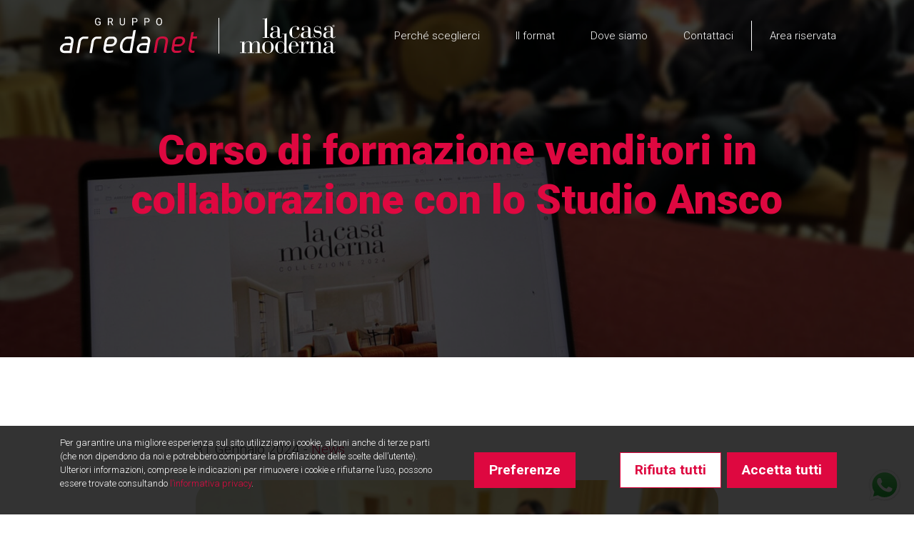

--- FILE ---
content_type: text/html; charset=UTF-8
request_url: https://arreda.net/2024/01/31/corso-di-formazione-venditori-in-collaborazione-con-lo-studio-ansco/
body_size: 8129
content:
<!DOCTYPE html>
<html class="no-js" lang="it-IT">
<head>
	<meta charset="utf-8">
	<meta http-equiv="X-UA-Compatible" content="IE=edge">
	<meta name="viewport" content="width=device-width, initial-scale=1.0">

	<link rel="apple-touch-icon-precomposed" sizes="57x57" href="/apple-touch-icon-57x57.png" />
	<link rel="apple-touch-icon-precomposed" sizes="114x114" href="/apple-touch-icon-114x114.png" />
	<link rel="apple-touch-icon-precomposed" sizes="72x72" href="/apple-touch-icon-72x72.png" />
	<link rel="apple-touch-icon-precomposed" sizes="144x144" href="/apple-touch-icon-144x144.png" />
	<link rel="apple-touch-icon-precomposed" sizes="60x60" href="/apple-touch-icon-60x60.png" />
	<link rel="apple-touch-icon-precomposed" sizes="120x120" href="/apple-touch-icon-120x120.png" />
	<link rel="apple-touch-icon-precomposed" sizes="76x76" href="/apple-touch-icon-76x76.png" />
	<link rel="apple-touch-icon-precomposed" sizes="152x152" href="/apple-touch-icon-152x152.png" />
	<link rel="icon" type="image/png" href="/favicon-196x196.png" sizes="196x196" />
	<link rel="icon" type="image/png" href="/favicon-96x96.png" sizes="96x96" />
	<link rel="icon" type="image/png" href="/favicon-32x32.png" sizes="32x32" />
	<link rel="icon" type="image/png" href="/favicon-16x16.png" sizes="16x16" />
	<link rel="icon" type="image/png" href="/favicon-128.png" sizes="128x128" />
	<meta name="application-name" content="arreda.net"/>
	<meta name="msapplication-TileColor" content="#FFFFFF" />
	<meta name="msapplication-TileImage" content="/mstile-144x144.png" />
	<meta name="msapplication-square70x70logo" content="/mstile-70x70.png" />
	<meta name="msapplication-square150x150logo" content="/mstile-150x150.png" />
	<meta name="msapplication-wide310x150logo" content="/mstile-310x150.png" />
	<meta name="msapplication-square310x310logo" content="/mstile-310x310.png" />

	<meta name="format-detection" content="telephone=no"/>

	<title>Corso di formazione venditori in collaborazione con lo Studio Ansco | Arreda.net</title>
<meta name='robots' content='max-image-preview:large' />
	<style>img:is([sizes="auto" i], [sizes^="auto," i]) { contain-intrinsic-size: 3000px 1500px }</style>
	<link rel='dns-prefetch' href='//cdnjs.cloudflare.com' />
<link rel='dns-prefetch' href='//code.jquery.com' />
<link rel='dns-prefetch' href='//cdn.jsdelivr.net' />
<link rel='stylesheet' id='dashicons-css' href='https://arreda.net/wp-includes/css/dashicons.min.css?ver=6.8.3' type='text/css' media='all' />
<link rel='stylesheet' id='wp-block-library-css' href='https://arreda.net/wp-includes/css/dist/block-library/style.min.css?ver=6.8.3' type='text/css' media='all' />
<style id='classic-theme-styles-inline-css' type='text/css'>
/*! This file is auto-generated */
.wp-block-button__link{color:#fff;background-color:#32373c;border-radius:9999px;box-shadow:none;text-decoration:none;padding:calc(.667em + 2px) calc(1.333em + 2px);font-size:1.125em}.wp-block-file__button{background:#32373c;color:#fff;text-decoration:none}
</style>
<style id='global-styles-inline-css' type='text/css'>
:root{--wp--preset--aspect-ratio--square: 1;--wp--preset--aspect-ratio--4-3: 4/3;--wp--preset--aspect-ratio--3-4: 3/4;--wp--preset--aspect-ratio--3-2: 3/2;--wp--preset--aspect-ratio--2-3: 2/3;--wp--preset--aspect-ratio--16-9: 16/9;--wp--preset--aspect-ratio--9-16: 9/16;--wp--preset--color--black: #000000;--wp--preset--color--cyan-bluish-gray: #abb8c3;--wp--preset--color--white: #ffffff;--wp--preset--color--pale-pink: #f78da7;--wp--preset--color--vivid-red: #cf2e2e;--wp--preset--color--luminous-vivid-orange: #ff6900;--wp--preset--color--luminous-vivid-amber: #fcb900;--wp--preset--color--light-green-cyan: #7bdcb5;--wp--preset--color--vivid-green-cyan: #00d084;--wp--preset--color--pale-cyan-blue: #8ed1fc;--wp--preset--color--vivid-cyan-blue: #0693e3;--wp--preset--color--vivid-purple: #9b51e0;--wp--preset--gradient--vivid-cyan-blue-to-vivid-purple: linear-gradient(135deg,rgba(6,147,227,1) 0%,rgb(155,81,224) 100%);--wp--preset--gradient--light-green-cyan-to-vivid-green-cyan: linear-gradient(135deg,rgb(122,220,180) 0%,rgb(0,208,130) 100%);--wp--preset--gradient--luminous-vivid-amber-to-luminous-vivid-orange: linear-gradient(135deg,rgba(252,185,0,1) 0%,rgba(255,105,0,1) 100%);--wp--preset--gradient--luminous-vivid-orange-to-vivid-red: linear-gradient(135deg,rgba(255,105,0,1) 0%,rgb(207,46,46) 100%);--wp--preset--gradient--very-light-gray-to-cyan-bluish-gray: linear-gradient(135deg,rgb(238,238,238) 0%,rgb(169,184,195) 100%);--wp--preset--gradient--cool-to-warm-spectrum: linear-gradient(135deg,rgb(74,234,220) 0%,rgb(151,120,209) 20%,rgb(207,42,186) 40%,rgb(238,44,130) 60%,rgb(251,105,98) 80%,rgb(254,248,76) 100%);--wp--preset--gradient--blush-light-purple: linear-gradient(135deg,rgb(255,206,236) 0%,rgb(152,150,240) 100%);--wp--preset--gradient--blush-bordeaux: linear-gradient(135deg,rgb(254,205,165) 0%,rgb(254,45,45) 50%,rgb(107,0,62) 100%);--wp--preset--gradient--luminous-dusk: linear-gradient(135deg,rgb(255,203,112) 0%,rgb(199,81,192) 50%,rgb(65,88,208) 100%);--wp--preset--gradient--pale-ocean: linear-gradient(135deg,rgb(255,245,203) 0%,rgb(182,227,212) 50%,rgb(51,167,181) 100%);--wp--preset--gradient--electric-grass: linear-gradient(135deg,rgb(202,248,128) 0%,rgb(113,206,126) 100%);--wp--preset--gradient--midnight: linear-gradient(135deg,rgb(2,3,129) 0%,rgb(40,116,252) 100%);--wp--preset--font-size--small: 13px;--wp--preset--font-size--medium: 20px;--wp--preset--font-size--large: 36px;--wp--preset--font-size--x-large: 42px;--wp--preset--spacing--20: 0.44rem;--wp--preset--spacing--30: 0.67rem;--wp--preset--spacing--40: 1rem;--wp--preset--spacing--50: 1.5rem;--wp--preset--spacing--60: 2.25rem;--wp--preset--spacing--70: 3.38rem;--wp--preset--spacing--80: 5.06rem;--wp--preset--shadow--natural: 6px 6px 9px rgba(0, 0, 0, 0.2);--wp--preset--shadow--deep: 12px 12px 50px rgba(0, 0, 0, 0.4);--wp--preset--shadow--sharp: 6px 6px 0px rgba(0, 0, 0, 0.2);--wp--preset--shadow--outlined: 6px 6px 0px -3px rgba(255, 255, 255, 1), 6px 6px rgba(0, 0, 0, 1);--wp--preset--shadow--crisp: 6px 6px 0px rgba(0, 0, 0, 1);}:where(.is-layout-flex){gap: 0.5em;}:where(.is-layout-grid){gap: 0.5em;}body .is-layout-flex{display: flex;}.is-layout-flex{flex-wrap: wrap;align-items: center;}.is-layout-flex > :is(*, div){margin: 0;}body .is-layout-grid{display: grid;}.is-layout-grid > :is(*, div){margin: 0;}:where(.wp-block-columns.is-layout-flex){gap: 2em;}:where(.wp-block-columns.is-layout-grid){gap: 2em;}:where(.wp-block-post-template.is-layout-flex){gap: 1.25em;}:where(.wp-block-post-template.is-layout-grid){gap: 1.25em;}.has-black-color{color: var(--wp--preset--color--black) !important;}.has-cyan-bluish-gray-color{color: var(--wp--preset--color--cyan-bluish-gray) !important;}.has-white-color{color: var(--wp--preset--color--white) !important;}.has-pale-pink-color{color: var(--wp--preset--color--pale-pink) !important;}.has-vivid-red-color{color: var(--wp--preset--color--vivid-red) !important;}.has-luminous-vivid-orange-color{color: var(--wp--preset--color--luminous-vivid-orange) !important;}.has-luminous-vivid-amber-color{color: var(--wp--preset--color--luminous-vivid-amber) !important;}.has-light-green-cyan-color{color: var(--wp--preset--color--light-green-cyan) !important;}.has-vivid-green-cyan-color{color: var(--wp--preset--color--vivid-green-cyan) !important;}.has-pale-cyan-blue-color{color: var(--wp--preset--color--pale-cyan-blue) !important;}.has-vivid-cyan-blue-color{color: var(--wp--preset--color--vivid-cyan-blue) !important;}.has-vivid-purple-color{color: var(--wp--preset--color--vivid-purple) !important;}.has-black-background-color{background-color: var(--wp--preset--color--black) !important;}.has-cyan-bluish-gray-background-color{background-color: var(--wp--preset--color--cyan-bluish-gray) !important;}.has-white-background-color{background-color: var(--wp--preset--color--white) !important;}.has-pale-pink-background-color{background-color: var(--wp--preset--color--pale-pink) !important;}.has-vivid-red-background-color{background-color: var(--wp--preset--color--vivid-red) !important;}.has-luminous-vivid-orange-background-color{background-color: var(--wp--preset--color--luminous-vivid-orange) !important;}.has-luminous-vivid-amber-background-color{background-color: var(--wp--preset--color--luminous-vivid-amber) !important;}.has-light-green-cyan-background-color{background-color: var(--wp--preset--color--light-green-cyan) !important;}.has-vivid-green-cyan-background-color{background-color: var(--wp--preset--color--vivid-green-cyan) !important;}.has-pale-cyan-blue-background-color{background-color: var(--wp--preset--color--pale-cyan-blue) !important;}.has-vivid-cyan-blue-background-color{background-color: var(--wp--preset--color--vivid-cyan-blue) !important;}.has-vivid-purple-background-color{background-color: var(--wp--preset--color--vivid-purple) !important;}.has-black-border-color{border-color: var(--wp--preset--color--black) !important;}.has-cyan-bluish-gray-border-color{border-color: var(--wp--preset--color--cyan-bluish-gray) !important;}.has-white-border-color{border-color: var(--wp--preset--color--white) !important;}.has-pale-pink-border-color{border-color: var(--wp--preset--color--pale-pink) !important;}.has-vivid-red-border-color{border-color: var(--wp--preset--color--vivid-red) !important;}.has-luminous-vivid-orange-border-color{border-color: var(--wp--preset--color--luminous-vivid-orange) !important;}.has-luminous-vivid-amber-border-color{border-color: var(--wp--preset--color--luminous-vivid-amber) !important;}.has-light-green-cyan-border-color{border-color: var(--wp--preset--color--light-green-cyan) !important;}.has-vivid-green-cyan-border-color{border-color: var(--wp--preset--color--vivid-green-cyan) !important;}.has-pale-cyan-blue-border-color{border-color: var(--wp--preset--color--pale-cyan-blue) !important;}.has-vivid-cyan-blue-border-color{border-color: var(--wp--preset--color--vivid-cyan-blue) !important;}.has-vivid-purple-border-color{border-color: var(--wp--preset--color--vivid-purple) !important;}.has-vivid-cyan-blue-to-vivid-purple-gradient-background{background: var(--wp--preset--gradient--vivid-cyan-blue-to-vivid-purple) !important;}.has-light-green-cyan-to-vivid-green-cyan-gradient-background{background: var(--wp--preset--gradient--light-green-cyan-to-vivid-green-cyan) !important;}.has-luminous-vivid-amber-to-luminous-vivid-orange-gradient-background{background: var(--wp--preset--gradient--luminous-vivid-amber-to-luminous-vivid-orange) !important;}.has-luminous-vivid-orange-to-vivid-red-gradient-background{background: var(--wp--preset--gradient--luminous-vivid-orange-to-vivid-red) !important;}.has-very-light-gray-to-cyan-bluish-gray-gradient-background{background: var(--wp--preset--gradient--very-light-gray-to-cyan-bluish-gray) !important;}.has-cool-to-warm-spectrum-gradient-background{background: var(--wp--preset--gradient--cool-to-warm-spectrum) !important;}.has-blush-light-purple-gradient-background{background: var(--wp--preset--gradient--blush-light-purple) !important;}.has-blush-bordeaux-gradient-background{background: var(--wp--preset--gradient--blush-bordeaux) !important;}.has-luminous-dusk-gradient-background{background: var(--wp--preset--gradient--luminous-dusk) !important;}.has-pale-ocean-gradient-background{background: var(--wp--preset--gradient--pale-ocean) !important;}.has-electric-grass-gradient-background{background: var(--wp--preset--gradient--electric-grass) !important;}.has-midnight-gradient-background{background: var(--wp--preset--gradient--midnight) !important;}.has-small-font-size{font-size: var(--wp--preset--font-size--small) !important;}.has-medium-font-size{font-size: var(--wp--preset--font-size--medium) !important;}.has-large-font-size{font-size: var(--wp--preset--font-size--large) !important;}.has-x-large-font-size{font-size: var(--wp--preset--font-size--x-large) !important;}
:where(.wp-block-post-template.is-layout-flex){gap: 1.25em;}:where(.wp-block-post-template.is-layout-grid){gap: 1.25em;}
:where(.wp-block-columns.is-layout-flex){gap: 2em;}:where(.wp-block-columns.is-layout-grid){gap: 2em;}
:root :where(.wp-block-pullquote){font-size: 1.5em;line-height: 1.6;}
</style>
<link rel='stylesheet' id='cookies-css' href='https://arreda.net/wp-content/plugins/delitestudio-cookies/assets/css/cookie.css?ver=2.11.1' type='text/css' media='all' />
<link rel='stylesheet' id='bootstrap-css' href='https://cdn.jsdelivr.net/npm/bootstrap@5.3.7/dist/css/bootstrap.min.css?ver=5.3.7' type='text/css' media='all' />
<link rel='stylesheet' id='b4st-css' href='https://arreda.net/wp-content/themes/arredanet/theme/css/b4st.css?ver=2.3' type='text/css' media='all' />
<link rel='stylesheet' id='aos-css' href='https://cdnjs.cloudflare.com/ajax/libs/aos/2.3.4/aos.css' type='text/css' media='all' />
<link rel='stylesheet' id='swiper-css' href='https://cdnjs.cloudflare.com/ajax/libs/Swiper/6.5.0/swiper-bundle.min.css' type='text/css' media='all' />
<script type="text/javascript" src="https://arreda.net/wp-includes/js/jquery/jquery.min.js?ver=3.7.1" id="jquery-core-js"></script>
<script type="text/javascript" src="https://arreda.net/wp-includes/js/jquery/jquery-migrate.min.js?ver=3.4.1" id="jquery-migrate-js"></script>
<script type="text/javascript" id="cookies-js-extra">
/* <![CDATA[ */
var cookies_params = {"rest_url":"https:\/\/arreda.net\/wp-json\/dsck\/v1","purposes":[{"id":1,"title":"Strettamente necessari","mandatory":true},{"id":2,"title":"Oggetti di terze parti incorporati","mandatory":false}]};
/* ]]> */
</script>
<script type="text/javascript" defer src="https://arreda.net/wp-content/plugins/delitestudio-cookies/assets/js/cookie.js?ver=2.11.1" id="cookies-js"></script>
<script type="text/javascript" defer src="https://arreda.net/wp-content/themes/arredanet/theme/js/ie-support.js?ver=2.3" id="ie-support-js"></script>
<script type="text/javascript" defer src="https://arreda.net/wp-content/themes/arredanet/theme/js/autohide-nav.js?ver=2.3" id="autohide-nav-js"></script>
<script type="text/javascript" defer src="https://cdnjs.cloudflare.com/ajax/libs/Swiper/6.5.9/swiper-bundle.min.js" id="swiper-js"></script>
<link rel="https://api.w.org/" href="https://arreda.net/wp-json/" /><link rel="alternate" title="JSON" type="application/json" href="https://arreda.net/wp-json/wp/v2/posts/1307" /><link rel="canonical" href="https://arreda.net/2024/01/31/corso-di-formazione-venditori-in-collaborazione-con-lo-studio-ansco/" />
<link rel="alternate" title="oEmbed (JSON)" type="application/json+oembed" href="https://arreda.net/wp-json/oembed/1.0/embed?url=https%3A%2F%2Farreda.net%2F2024%2F01%2F31%2Fcorso-di-formazione-venditori-in-collaborazione-con-lo-studio-ansco%2F" />
<link rel="alternate" title="oEmbed (XML)" type="text/xml+oembed" href="https://arreda.net/wp-json/oembed/1.0/embed?url=https%3A%2F%2Farreda.net%2F2024%2F01%2F31%2Fcorso-di-formazione-venditori-in-collaborazione-con-lo-studio-ansco%2F&#038;format=xml" />
<meta name="description" content="Le giornate del 29 e 30 gennaio hanno dato il via a un progetto formativo dedicato a tutti i venditori..." />
			<meta property="og:title" content="Corso di formazione venditori in collaborazione con lo Studio Ansco"/>
		
					<meta property="og:description" content="Le giornate del 29 e 30 gennaio hanno dato il via a un progetto formativo dedicato a tutti i venditori..."/>
		
					<meta property="og:url" content="https://arreda.net/2024/01/31/corso-di-formazione-venditori-in-collaborazione-con-lo-studio-ansco/"/>
		
					<meta property="og:image" content="https://arreda.net/wp-content/uploads/2024/01/arredanet-corso-formazione-venditori-studio-ansco-2024.jpg" />
		
		<meta property="og:type" content="article" />
		<meta property="og:site_name" content="Arreda.net"/>
				<script>(function(w,d,s,l,i){w[l]=w[l]||[];w[l].push({'gtm.start':
			new Date().getTime(),event:'gtm.js'});var f=d.getElementsByTagName(s)[0],
			j=d.createElement(s),dl=l!='dataLayer'?'&l='+l:'';j.async=true;j.src=
			'https://www.googletagmanager.com/gtm.js?id='+i+dl;f.parentNode.insertBefore(j,f);
			})(window,document,'script','dataLayer','GTM-KM36VNQ');</script>
		</head>

<body class="wp-singular post-template-default single single-post postid-1307 single-format-standard wp-theme-arredanet">


<nav class="navbar navbar-expand-lg autohide main-header fixed-top py-lg-0 py-4" role="navigation" aria-label="Arredanet menu">
	<div class="container navbar-container">
		<div class="d-flex align-items-center navbar-logos top-site">
			<a class="pe-4 first-logo-container" href="https://arreda.net">
				<img src="https://arreda.net/wp-content/themes/arredanet/theme/imgs/logo-arredanet.svg" alt="Logo gruppo Arredanet" class="first-logo">
			</a>
			<a class="second-logo-container ps-4" href="https://arreda.net">
				<img src="https://arreda.net/wp-content/themes/arredanet/theme/imgs/logo-lcm.svg" alt="La casa Moderna logo" class="second-logo lcm-logo"/>
			</a>
		</div>
		<button class="navbar-toggler collapsed" type="button" data-bs-toggle="offcanvas" data-bs-target="#offcanvasMobileMenu" aria-controls="offcanvasMobileMenu">
			<span class="icon-bar top-bar"></span>
			<span class="icon-bar middle-bar"></span>
			<span class="icon-bar bottom-bar"></span>
		</button>
		<div id="nav-collapse" class="collapse navbar-collapse justify-content-end py-4"><ul id="menu-main" class="navbar-nav"><li  id="menu-item-1951" class="menu-item menu-item-type-post_type menu-item-object-page nav-item nav-item-1951"><a href="https://arreda.net/perche-sceglierci/" class="nav-link">Perché sceglierci</a></li>
<li  id="menu-item-63" class="menu-item menu-item-type-post_type menu-item-object-page nav-item nav-item-63"><a href="https://arreda.net/il-format/" class="nav-link">Il format</a></li>
<li  id="menu-item-2017" class="menu-item menu-item-type-post_type menu-item-object-page nav-item nav-item-2017"><a href="https://arreda.net/dove-siamo/" class="nav-link">Dove siamo</a></li>
<li  id="menu-item-61" class="menu-item menu-item-type-post_type menu-item-object-page nav-item nav-item-61"><a href="https://arreda.net/contattaci/" class="nav-link">Contattaci</a></li>
<li  id="menu-item-69" class="reserved-area-link menu-item menu-item-type-custom menu-item-object-custom nav-item nav-item-69"><a target="_blank" href="https://appvenditori.arreda.net" class="nav-link">Area riservata</a></li>
</ul></div>	</div>
</nav>

<div class="offcanvas offcanvas-start bg-primary" tabindex="-1" id="offcanvasMobileMenu" aria-label="Arredanet menu">
	<div class="offcanvas-header">
		<div class="d-flex align-items-center navbar-logos top-site">
			<a class="pe-4 first-logo-container" href="https://arreda.net">
				<img src="https://arreda.net/wp-content/themes/arredanet/theme/imgs/logo-arredanet.svg" alt="Logo gruppo Arredanet" class="first-logo">
			</a>
			<a class="second-logo-container ps-4" href="https://arreda.net">
				<img src="https://arreda.net/wp-content/themes/arredanet/theme/imgs/logo-lcm.svg" alt="La casa Moderna logo" class="second-logo lcm-logo"/>
			</a>
		</div>
		<button type="button" class="btn-close text-white lead" data-bs-dismiss="offcanvas" aria-label="Close"><i class="bi bi-x-lg"></i></button>
	</div>
	<div class="offcanvas-body">
		<ul class="navbar-nav ms-auto">
		<li  class="menu-item menu-item-type-post_type menu-item-object-page nav-item nav-item-1951"><a href="https://arreda.net/perche-sceglierci/" class="nav-link">Perché sceglierci</a></li>
<li  class="menu-item menu-item-type-post_type menu-item-object-page nav-item nav-item-63"><a href="https://arreda.net/il-format/" class="nav-link">Il format</a></li>
<li  class="menu-item menu-item-type-post_type menu-item-object-page nav-item nav-item-2017"><a href="https://arreda.net/dove-siamo/" class="nav-link">Dove siamo</a></li>
<li  class="menu-item menu-item-type-post_type menu-item-object-page nav-item nav-item-61"><a href="https://arreda.net/contattaci/" class="nav-link">Contattaci</a></li>
<li  class="reserved-area-link menu-item menu-item-type-custom menu-item-object-custom nav-item nav-item-69"><a target="_blank" href="https://appvenditori.arreda.net" class="nav-link">Area riservata</a></li>
		</div>
	</div>
</div>

	
<article role="article" id="post_1307" class="post-1307 post type-post status-publish format-standard has-post-thumbnail hentry category-news">
	<section class="cover-small">
		<div class="cover-content gradient">
			<div class="container h-100 d-flex flex-column">
				<div class="row py-6 my-auto">
					<div class="col text-center">
						<h1 class="title color-secondary">Corso di formazione venditori in collaborazione con lo Studio Ansco</h1>
					</div>
				</div>
			</div>
		</div>


		<img width="2000" height="1333" src="https://arreda.net/wp-content/uploads/2024/01/arredanet-corso-formazione-venditori-studio-ansco-2024.jpg" class="img-fluid w-100 wp-post-image" alt="Arredanet homepage" title="Arredanet homepage" decoding="async" fetchpriority="high" srcset="https://arreda.net/wp-content/uploads/2024/01/arredanet-corso-formazione-venditori-studio-ansco-2024.jpg 2000w, https://arreda.net/wp-content/uploads/2024/01/arredanet-corso-formazione-venditori-studio-ansco-2024-450x300.jpg 450w, https://arreda.net/wp-content/uploads/2024/01/arredanet-corso-formazione-venditori-studio-ansco-2024-1110x740.jpg 1110w, https://arreda.net/wp-content/uploads/2024/01/arredanet-corso-formazione-venditori-studio-ansco-2024-768x512.jpg 768w, https://arreda.net/wp-content/uploads/2024/01/arredanet-corso-formazione-venditori-studio-ansco-2024-1536x1024.jpg 1536w" sizes="(max-width: 2000px) 100vw, 2000px" />	</section>

	<section class="py-6">
		<div class="container">
			<div class="row">
				<div class="col-lg-8 mx-auto">
										<p class="mb-4">31 Gennaio 2024 - <a href="https://arreda.net/category/news/" alt="Vedi tutti gli articoli in News">News</a></p>

					<img width="2000" height="1333" src="https://arreda.net/wp-content/uploads/2024/01/arredanet-corso-formazione-venditori-studio-ansco-2024.jpg" class="img-fluid w-100 rounded  wp-post-image" alt="Corso di formazione venditori in collaborazione con lo Studio Ansco" title="Corso di formazione venditori in collaborazione con lo Studio Ansco" decoding="async" srcset="https://arreda.net/wp-content/uploads/2024/01/arredanet-corso-formazione-venditori-studio-ansco-2024.jpg 2000w, https://arreda.net/wp-content/uploads/2024/01/arredanet-corso-formazione-venditori-studio-ansco-2024-450x300.jpg 450w, https://arreda.net/wp-content/uploads/2024/01/arredanet-corso-formazione-venditori-studio-ansco-2024-1110x740.jpg 1110w, https://arreda.net/wp-content/uploads/2024/01/arredanet-corso-formazione-venditori-studio-ansco-2024-768x512.jpg 768w, https://arreda.net/wp-content/uploads/2024/01/arredanet-corso-formazione-venditori-studio-ansco-2024-1536x1024.jpg 1536w" sizes="(max-width: 2000px) 100vw, 2000px" />				</div>
			</div>
			<div class="row">
				<div class="col-lg-8 mx-auto">
					<div class="photoswipe-gallery">
						<div class="my-4"><p>Le giornate del 29 e 30 gennaio hanno dato il via a un <strong>progetto formativo</strong> dedicato a tutti i <strong>venditori</strong> del Gruppo Arreda.net in collaborazione con lo <strong>Studio Ansco</strong>, specializzato nella consulenza marketing e nella formazione.</p>
<p>Il corso ha l’obiettivo di migliorare le <strong>competenze professionali</strong> del personale di vendita, incrementando la performance e la qualità del servizio offerto.</p>
<p>Il progetto prevede un incontro di <strong>formazione in aula</strong> e due incontri dedicati al <strong>coaching di gruppo</strong> sulla vendita proattiva, due moduli molto operativi e calati sulla realtà dell’offerta La Casa Moderna. Il corso si terrà su tutto il territorio nazionale e terminerà nel mese di aprile.</p>
</div>
					</div>

					<div class="mt-5">
						<p>Share</p>

						<a href="https://www.facebook.com/sharer/sharer.php?u=https%3A%2F%2Farreda.net%2F2024%2F01%2F31%2Fcorso-di-formazione-venditori-in-collaborazione-con-lo-studio-ansco%2F" class="btn btn-outline-secondary rounded me-2">Facebook</a>
						<a href="https://www.linkedin.com/sharing/share-offsite/?url=https%3A%2F%2Farreda.net%2F2024%2F01%2F31%2Fcorso-di-formazione-venditori-in-collaborazione-con-lo-studio-ansco%2F" class="btn btn-outline-secondary rounded me-2">LinkedIn</a>
						<a href="https://twitter.com/intent/tweet?text=https%3A%2F%2Farreda.net%2F2024%2F01%2F31%2Fcorso-di-formazione-venditori-in-collaborazione-con-lo-studio-ansco%2F" class="btn btn-outline-secondary rounded">X</a>
					</div>

									</div>
			</div>
		</div>
	</section>

	
<section class="py-6 bg-light latest-news">
	<div class="container">
		<div class="row">
			<div class="col-lg-8 mx-auto text-center">
				<h2 class="h1">Ultime news</h2>
			</div>
		</div>
		<div class="row row-cols-lg-3 row-cols-1 gy-5 my-5">
							<div class="col">
					<div class="news-card mx-4 h-100" data-aos="fade-up">
		<p class="small">16 Gennaio 2026 - <a href="https://arreda.net/category/news/" alt="Vedi tutti gli articoli in News">News</a></p>
	<h2 class="mt-4 h4"><a href="https://arreda.net/2026/01/16/corso-di-formazione-in-collaborazione-con-cinquanta3/">Corso di formazione in collaborazione con Cinquanta3</a></h2>
	<img width="450" height="300" src="https://arreda.net/wp-content/uploads/2026/01/arredanet-formazione-negozi-cinquanta3-battistella-450x300.jpg" class="img-fluid w-100 my-3 wp-post-image" alt="Corso di formazione in collaborazione con Cinquanta3" title="Corso di formazione in collaborazione con Cinquanta3" decoding="async" srcset="https://arreda.net/wp-content/uploads/2026/01/arredanet-formazione-negozi-cinquanta3-battistella-450x300.jpg 450w, https://arreda.net/wp-content/uploads/2026/01/arredanet-formazione-negozi-cinquanta3-battistella-1110x740.jpg 1110w, https://arreda.net/wp-content/uploads/2026/01/arredanet-formazione-negozi-cinquanta3-battistella-768x512.jpg 768w, https://arreda.net/wp-content/uploads/2026/01/arredanet-formazione-negozi-cinquanta3-battistella-1536x1024.jpg 1536w, https://arreda.net/wp-content/uploads/2026/01/arredanet-formazione-negozi-cinquanta3-battistella.jpg 2000w" sizes="(max-width: 450px) 100vw, 450px" />	<div class="card-body d-flex flex-column">
		<p class="card-text"><p>Il Gruppo Arreda.net ha recentemente organizzato un nuovo webinar formativo, per tutti gli associati del Gruppo, realizzato in collaborazione con&#8230;</p>
</p>
	</div>
</div>
				</div>
							<div class="col">
					<div class="news-card mx-4 h-100" data-aos="fade-up">
		<p class="small">17 Dicembre 2025 - <a href="https://arreda.net/category/news/" alt="Vedi tutti gli articoli in News">News</a></p>
	<h2 class="mt-4 h4"><a href="https://arreda.net/2025/12/17/convention-nazionale-del-gruppo-arreda-net-roma-dicembre-2025/">Convention nazionale del Gruppo Arreda.net &#8211; Roma &#8211; Dicembre 2025</a></h2>
	<img width="450" height="300" src="https://arreda.net/wp-content/uploads/2025/12/gruppo-arredanet-assemblea-associati-dicembre-roma-450x300.jpg" class="img-fluid w-100 my-3 wp-post-image" alt="Convention nazionale del Gruppo Arreda.net &#8211; Roma &#8211; Dicembre 2025" title="Convention nazionale del Gruppo Arreda.net &#8211; Roma &#8211; Dicembre 2025" decoding="async" loading="lazy" srcset="https://arreda.net/wp-content/uploads/2025/12/gruppo-arredanet-assemblea-associati-dicembre-roma-450x300.jpg 450w, https://arreda.net/wp-content/uploads/2025/12/gruppo-arredanet-assemblea-associati-dicembre-roma-1110x740.jpg 1110w, https://arreda.net/wp-content/uploads/2025/12/gruppo-arredanet-assemblea-associati-dicembre-roma-768x512.jpg 768w, https://arreda.net/wp-content/uploads/2025/12/gruppo-arredanet-assemblea-associati-dicembre-roma-1536x1024.jpg 1536w, https://arreda.net/wp-content/uploads/2025/12/gruppo-arredanet-assemblea-associati-dicembre-roma.jpg 2000w" sizes="auto, (max-width: 450px) 100vw, 450px" />	<div class="card-body d-flex flex-column">
		<p class="card-text"><p>Il 15 e 16 dicembre si è svolta a Roma la convention nazionale del Gruppo Arreda.net, l’appuntamento di fine anno&#8230;</p>
</p>
	</div>
</div>
				</div>
							<div class="col">
					<div class="news-card mx-4 h-100" data-aos="fade-up">
		<p class="small">14 Novembre 2025 - <a href="https://arreda.net/category/news/" alt="Vedi tutti gli articoli in News">News</a></p>
	<h2 class="mt-4 h4"><a href="https://arreda.net/2025/11/14/corso-di-formazione-in-collaborazione-con-bizzotto/">Corso di formazione in collaborazione con Bizzotto</a></h2>
	<img width="450" height="300" src="https://arreda.net/wp-content/uploads/2025/11/news-arredanet-formazione-webinar-bizzotto-1-450x300.jpg" class="img-fluid w-100 my-3 wp-post-image" alt="Corso di formazione in collaborazione con Bizzotto" title="Corso di formazione in collaborazione con Bizzotto" decoding="async" loading="lazy" srcset="https://arreda.net/wp-content/uploads/2025/11/news-arredanet-formazione-webinar-bizzotto-1-450x300.jpg 450w, https://arreda.net/wp-content/uploads/2025/11/news-arredanet-formazione-webinar-bizzotto-1-1110x740.jpg 1110w, https://arreda.net/wp-content/uploads/2025/11/news-arredanet-formazione-webinar-bizzotto-1-768x512.jpg 768w, https://arreda.net/wp-content/uploads/2025/11/news-arredanet-formazione-webinar-bizzotto-1-1536x1024.jpg 1536w, https://arreda.net/wp-content/uploads/2025/11/news-arredanet-formazione-webinar-bizzotto-1.jpg 2000w" sizes="auto, (max-width: 450px) 100vw, 450px" />	<div class="card-body d-flex flex-column">
		<p class="card-text"><p>Il Gruppo Arreda.net continua a investire nella formazione dei propri punti vendita con incontri mirati e sempre aggiornati. Per questo,&#8230;</p>
</p>
	</div>
</div>
				</div>
								</div>
		<div class="row">
			<div class="col text-center">
				<a class="btn btn-secondary py-3" href="https://arreda.net/news/"><strong>Tutte le news</strong></a>
			</div>
		</div>
	</div>
</section>
</article>


<footer class="py-5 bg-primary text-white">
	<div class="container py-5">
		<div class="row">
			<div class="col-lg-4 text-sm-start text-center">
				<img class="logo py-2" src="https://arreda.net/wp-content/themes/arredanet/theme/imgs/logo-arredanet.svg" alt="Logo gruppo Arredanet">
				<ul class="list-unstyled mt-4">
					<li>Vorresti informazioni in più su come associarti?</li>
					<li>Contattaci per scoprire i vantaggi del nostro gruppo</li>
				</ul>

				<ul class="list-unstyled mt-4">
					<li>Gruppo Arreda.net</li>
					<li>Corso Giovanni Giolitti, 1 BIS - Cuneo</li>
				</ul>

				<ul class="list-unstyled text-white mt-4">
					<li class="small">Copyright &copy; 2026 - tutti i diritti riservati.</li>
					<li class="small">P.IVA 03519820041</li>
					<li class="small">
						<a class="text-white" href="https://arreda.net/privacy-policy/" title="Privacy Policy">Privacy e Cookie Policy</a> &ndash;
						<a class="text-white" href="https://arreda.net/contattaci/" class="color-light">Note legali</a> &ndash;
						<a class="text-white" href="https://delitestudio.com/" target="_blank" class="color-light">Crediti</a>
					</li>
				</ul>
			</div>

			<div class="col-lg-3 py-lg-0 py-5 col-sm-6 text-sm-start text-center">
				<h5 class="text-uppercase pt-3 pb-2 mb-0">Contatti</h5>
				<ul class="list-unstyled mt-4">
					<li><a href="mailto:info@arreda.net">info@arreda.net</a></li>
				</ul>

				<ul class="list-unstyled mt-4">
					<li class="text-uppercase"><strong>Luigi Bocca</strong></li>
					<li><a href="mailto:luigi.bocca@arreda.net">luigi.bocca@arreda.net</a></li>
				</ul>

				<ul class="list-unstyled mt-4">
					<li class="text-uppercase"><strong>Stefano Borasi</strong></li>
					<li><a href="mailto:stefano.borasi@arreda.net">stefano.borasi@arreda.net</a></li>
				</ul>
			</div>

			<div class="col-lg-3 py-lg-0 py-5 col-sm-6 text-sm-start text-center"><h5 class="text-uppercase pt-3 pb-2 mb-0">Arreda.net</h5><div class="menu-footer-container"><ul id="menu-footer" class="menu"><li id="menu-item-1971" class="menu-item menu-item-type-post_type menu-item-object-page menu-item-1971"><a href="https://arreda.net/perche-sceglierci/">Perché sceglierci</a></li>
<li id="menu-item-760" class="menu-item menu-item-type-post_type menu-item-object-page menu-item-760"><a href="https://arreda.net/il-format/">Il format</a></li>
<li id="menu-item-2016" class="menu-item menu-item-type-post_type menu-item-object-page menu-item-2016"><a href="https://arreda.net/dove-siamo/">Dove siamo</a></li>
<li id="menu-item-65" class="menu-item menu-item-type-post_type menu-item-object-page menu-item-65"><a href="https://arreda.net/contattaci/">Contattaci</a></li>
<li id="menu-item-761" class="menu-item menu-item-type-custom menu-item-object-custom menu-item-761"><a target="_blank" href="https://appvenditori.arreda.net">Area riservata</a></li>
<li id="menu-item-812" class="menu-item menu-item-type-post_type menu-item-object-page menu-item-812"><a href="https://arreda.net/richiedi-un-nuovo-account/">Richiedi un nuovo account</a></li>
</ul></div></div>
			<div class="col-lg-2 text-sm-start text-center">
				<div class="row">
					<div class="col-lg-12 col-sm-6">
						<h5 class="text-uppercase pt-3 pb-2 mb-0">We are social</h5>
						<p class="mt-3">
							<a href="https://www.facebook.com/Arreda.net" class="color-secondary h3" target="_blank"><i class="bi bi-facebook"></i></a>
							<a href="https://www.youtube.com/channel/UCfgoPlmRdXcRAlW-o82WBXw" class="color-secondary h3 ms-2" target="_blank"><i class="bi bi-youtube"></i></a>
							<a href="https://it.linkedin.com/company/arreda-net" class="color-secondary h3 ms-2" target="_blank"><i class="bi bi-linkedin"></i></a>
						</p>
					</div>
					<div class="col-lg-12 col-sm-4 col-6 ms-sm-0 ms-auto me-auto">
						<img class="py-2 mt-lg-5" src="https://arreda.net/wp-content/themes/arredanet/theme/imgs/logo-lcm.svg" data-png="https://arreda.net/wp-content/themes/arredanet/theme/imgs/logo-lcm.png" alt="Logo Arredanet">
						<a class="btn btn-secondary w-100 btn-sm mt-3" href="https://lacasamoderna.com/" target="_blank"><strong>Visita il sito</strong></a>
					</div>
				</div>
			</div>
		</div>
	</div>

	<div id="whatsapp-button">
	<a href="https://wa.me/13158109481" target="_blank" title="Contattaci su WhatsApp">
		<img src="https://arreda.net/wp-content/themes/arredanet/theme/imgs/whatsapp.svg" alt="Contattaci su WhatsApp">
	</a>
</div>
</footer>

<script type="speculationrules">
{"prefetch":[{"source":"document","where":{"and":[{"href_matches":"\/*"},{"not":{"href_matches":["\/wp-*.php","\/wp-admin\/*","\/wp-content\/uploads\/*","\/wp-content\/*","\/wp-content\/plugins\/*","\/wp-content\/themes\/arredanet\/*","\/*\\?(.+)"]}},{"not":{"selector_matches":"a[rel~=\"nofollow\"]"}},{"not":{"selector_matches":".no-prefetch, .no-prefetch a"}}]},"eagerness":"conservative"}]}
</script>
<script type="text/javascript" defer src="https://cdnjs.cloudflare.com/ajax/libs/aos/2.3.4/aos.js" id="aos-js"></script>
<script type="text/javascript" defer src="https://code.jquery.com/jquery-3.5.1.min.js?ver=3.5.1" id="jquery-3.5.1-js"></script>
<script type="text/javascript" defer src="https://cdn.jsdelivr.net/npm/popper.js@1.16.1/dist/umd/popper.min.js?ver=1.16.1" id="popper-js"></script>
<script type="text/javascript" defer src="https://cdn.jsdelivr.net/npm/bootstrap@5.3.7/dist/js/bootstrap.bundle.min.js?ver=5.3.7" id="bootstrap-js"></script>
<script type="text/javascript" defer src="https://arreda.net/wp-content/themes/arredanet/theme/js/theme.js?ver=2.3" id="b4st-js"></script>
<div id='cookienotice' class='cookienotice' aria-label='Banner per il consenso ai cookie'>
			<div class='cookie-container'>
				<div class='cookie-row'>
					<div class='cookie-caption'>
						<p class='textcookie'>Per garantire una migliore esperienza sul sito utilizziamo i cookie, alcuni anche di terze parti (che non dipendono da noi e potrebbero comportare la profilazione delle scelte dell’utente). Ulteriori informazioni, comprese le indicazioni per rimuovere i cookie e rifiutarne l’uso, possono essere trovate consultando <a href="https://arreda.net/privacy-policy/#cookies" target="_blank" class="color-primary">l’informativa&nbsp;privacy</a>.</p>
					</div>

					<div class='cookie-btn-preference'>
						<label id='preferencecookie' class='preferencecookie btn btn-primary' for='cookie-modal-cookie' tabindex='0'>
							<span>Preferenze</span>
						</label>
					</div>

					<div class='cookie-btn-acceptance'>
						<button id='rejectcookie' type='button' class='rejectcookie btn btn-secondary'>Rifiuta tutti</button>
						<button id='acceptcookie' type='button' class='acceptcookie btn btn-primary'>Accetta tutti</button>
					</div>
				</div>
			</div>
		</div>

		<input class='cookie-modal-state' id='cookie-modal-cookie' type='checkbox'/>
		<div class='cookie-modal' tabindex='-1' aria-labelledby='cookieModalLabel' aria-hidden='true'>
			<div class='cookie-modal__inner'>
				<div class='cookie-modal-header'>
					<h3 id='cookieModalLabel'>Preferenze cookie</h3>
					<div>Il seguente pannello ti consente di esprimere le tue preferenze di consenso alle tecnologie di tracciamento che adottiamo per offrire le funzionalità e svolgere le attività del sito come specificato nella <a href="https://arreda.net/privacy-policy/#cookies" target="_blank" class="color-primary">cookie&nbsp;policy</a>.</div>
				</div>

				<div class='cookie-purposes'><div class='cookie-purpose'>
				<div class='cookie-purpose-info'>
					<p class='cookie-purpose-title'>
						Strettamente necessari
					</p>
					<label class='cookie-purpose-toggle cookie-toggle'><input id='cookie-purpose-1' class='cookie-toggle-checkbox' type='checkbox' checked disabled aria-label='Strettamente necessari'><div class='cookie-toggle-switch bg-primary'></div>
				</label>
			</div></div><div class='cookie-purpose'>
				<div class='cookie-purpose-info'>
					<p class='cookie-purpose-title'>
						Oggetti di terze parti incorporati
					</p>
					<label class='cookie-purpose-toggle cookie-toggle'><input id='cookie-purpose-2' class='cookie-toggle-checkbox' type='checkbox' aria-label='Oggetti di terze parti incorporati'><div class='cookie-toggle-switch bg-primary'></div>
				</label>
			</div></div></div>
				<div class='cookie-modal-footer'>
					<button id='cookie-preferences-reject' class='cookie-preferences-reject btn btn-secondary'>Rifiuta tutti</button>
					<button id='cookie-preferences-save' class='cookie-preferences-save btn btn-primary'>Salva e continua</button>
				</div>
			</div>
		</div><label id='cookie-preferences' class='cookie-preferences btn btn-primary cookie-preferences-left' for='cookie-modal-cookie' aria-label='Apri le preferenze cookie' tabindex='0'>
				<span class='dashicons dashicons-shield'></span>
			</label></body>
</html>

<!-- Dynamic page generated in 0.053 seconds. -->
<!-- Cached page generated by WP-Super-Cache on 2026-01-21 20:06:16 -->

<!-- Compression = gzip -->

--- FILE ---
content_type: text/css
request_url: https://arreda.net/wp-content/themes/arredanet/theme/css/b4st.css?ver=2.3
body_size: 3882
content:
@import url("https://fonts.googleapis.com/css2?family=Poppins:ital,wght@0,100;0,200;0,300;0,400;0,500;0,600;0,700;0,800;0,900;1,100;1,200;1,300;1,400;1,500;1,600;1,700;1,800;1,900&family=Roboto:ital,wght@0,100..900;1,100..900&display=swap");@import url("https://cdn.jsdelivr.net/npm/bootstrap-icons@1.10.5/font/bootstrap-icons.css");:root{--bs-secondary:#de0840;--bs-secondary-rgb:222,8,64;--bs-border-radius:30px;--ant-navbar-height:100px}.logo{width:200px;height:auto}.logo-footer{width:240px;height:auto}.admin-bar .fixed-top{top:32px !important}@media screen and (max-width:782px){.admin-bar .fixed-top{top:46px !important}}.mt-n3{margin-top:-3rem !important}.rounded-img{border-radius:20px 0 20px 0 !important}.object-fit-cover{object-fit:cover}.rotate{transform:rotate(-2deg)}.shadow-bg{position:relative}.shadow-bg::after{content:"";width:100%;height:100%;top:-10px;left:-10px;position:absolute;z-index:0;background-color:#de0840}h1,h2,h3,h4,h5,.h1,.h2,.h3,.h4,.h5{font-weight:900}.py-6{padding-top:6rem !important;padding-bottom:6rem !important}@media(min-width:576px){.py-sm-6{padding-top:6rem !important;padding-bottom:6rem !important}}@media(min-width:768px){.py-md-6{padding-top:6rem !important;padding-bottom:6rem !important}}@media(min-width:992px){.py-lg-6{padding-top:6rem !important;padding-bottom:6rem !important}}@media(min-width:1200px){.py-xl-6{padding-top:6rem !important;padding-bottom:6rem !important}}@media(min-width:1400px){.py-xxl-6{padding-top:6rem !important;padding-bottom:6rem !important}}.ps-6{padding-left:6rem !important}@media(min-width:576px){.ps-sm-6{padding-left:6rem !important}}@media(min-width:768px){.ps-md-6{padding-left:6rem !important}}@media(min-width:992px){.ps-lg-6{padding-left:6rem !important}}@media(min-width:1200px){.ps-xl-6{padding-left:6rem !important}}@media(min-width:1400px){.ps-xxl-6{padding-left:6rem !important}}.pe-6{padding-right:6rem !important}@media(min-width:576px){.pe-sm-6{padding-right:6rem !important}}@media(min-width:768px){.pe-md-6{padding-right:6rem !important}}@media(min-width:992px){.pe-lg-6{padding-right:6rem !important}}@media(min-width:1200px){.pe-xl-6{padding-right:6rem !important}}@media(min-width:1400px){.pe-xxl-6{padding-right:6rem !important}}.pt-6{padding-top:6rem !important}@media(min-width:576px){.pt-sm-6{padding-top:6rem !important}}@media(min-width:768px){.pt-md-6{padding-top:6rem !important}}@media(min-width:992px){.pt-lg-6{padding-top:6rem !important}}@media(min-width:1200px){.pt-xl-6{padding-top:6rem !important}}@media(min-width:1400px){.pt-xxl-6{padding-top:6rem !important}}.pb-6{padding-bottom:6rem !important}@media(min-width:576px){.pb-sm-6{padding-bottom:6rem !important}}@media(min-width:768px){.pb-md-6{padding-bottom:6rem !important}}@media(min-width:992px){.pb-lg-6{padding-bottom:6rem !important}}@media(min-width:1200px){.pb-xl-6{padding-bottom:6rem !important}}@media(min-width:1400px){.pb-xxl-6{padding-bottom:6rem !important}}a{color:#242321;text-decoration:none}a:hover{text-decoration:none;color:#090909}strong{font-weight:700 !important}.btn{border-radius:0}.btn-outline-primary{color:#242321;border-color:#242321}.btn-outline-primary:hover,.btn-outline-primary:focus,.btn-outline-primary:active,.btn-outline-primary.active,.open .dropdown-toggle.btn-outline-primary{color:#fff !important;background-color:#242321 !important;border-color:#242321 !important}.btn-primary{color:#242321 !important;background-color:transparent !important;border-color:#de0840 !important}.btn-primary:hover,.btn-primary:focus,.btn-primary:active,.btn-primary.active,.open .dropdown-toggle.btn-primary{color:#fff !important;background-color:#242321 !important;border-color:#242321 !important}.btn-primary:active,.btn-primary.active,.open .dropdown-toggle.btn-primary{background-image:none}.btn-primary.disabled,.btn-primary[disabled],fieldset[disabled] .btn-primary,.btn-primary.disabled:hover,.btn-primary[disabled]:hover,fieldset[disabled] .btn-primary:hover,.btn-primary.disabled:focus,.btn-primary[disabled]:focus,fieldset[disabled] .btn-primary:focus,.btn-primary.disabled:active,.btn-primary[disabled]:active,fieldset[disabled] .btn-primary:active,.btn-primary.disabled.active,.btn-primary[disabled].active,fieldset[disabled] .btn-primary.active{background-color:#242321;border-color:#242321}.btn-primary .badge{color:#242321;background-color:#fff}.btn-outline-secondary{color:#de0840;border-color:#de0840}.btn-outline-secondary:hover,.btn-outline-secondary:focus,.btn-outline-secondary:active,.btn-outline-secondary.active,.open .dropdown-toggle.btn-outline-secondary{color:#fff;background-color:#de0840;border-color:#de0840}.btn-secondary{color:#fff;background-color:#de0840;border-color:#de0840}.btn-secondary:hover,.btn-secondary:focus,.btn-secondary:active,.btn-secondary.active,.open .dropdown-toggle.btn-secondary{color:#de0840 !important;background-color:#fff !important;border-color:#de0840 !important}.btn-secondary:active,.btn-secondary.active,.open .dropdown-toggle.btn-secondary{background-image:none}.btn-secondary.disabled,.btn-secondary[disabled],fieldset[disabled] .btn-secondary,.btn-secondary.disabled:hover,.btn-secondary[disabled]:hover,fieldset[disabled] .btn-secondary:hover,.btn-secondary.disabled:focus,.btn-secondary[disabled]:focus,fieldset[disabled] .btn-secondary:focus,.btn-secondary.disabled:active,.btn-secondary[disabled]:active,fieldset[disabled] .btn-secondary:active,.btn-secondary.disabled.active,.btn-secondary[disabled].active,fieldset[disabled] .btn-secondary.active{background-color:#de0840;border-color:#de0840}.btn-white .badge{color:#de0840;background-color:#fff}.btn-outline-white{color:#fff;border-color:#fff}.btn-outline-white:hover,.btn-outline-white:focus,.btn-outline-white:active,.btn-outline-white.active,.open .dropdown-toggle.btn-outline-white{color:#333;background-color:#fff;border-color:#fff}.btn-white{color:#333;background-color:#fff;border-color:#fff}.btn-white:hover,.btn-white:focus,.btn-white:active,.btn-white.active,.open .dropdown-toggle.btn-white{color:#fff;background-color:#090909;border-color:#e6e6e6}.btn-white:active,.btn-white.active,.open .dropdown-toggle.btn-white{background-image:none}.btn-white.disabled,.btn-white[disabled],fieldset[disabled] .btn-white,.btn-white.disabled:hover,.btn-white[disabled]:hover,fieldset[disabled] .btn-white:hover,.btn-white.disabled:focus,.btn-white[disabled]:focus,fieldset[disabled] .btn-white:focus,.btn-white.disabled:active,.btn-white[disabled]:active,fieldset[disabled] .btn-white:active,.btn-white.disabled.active,.btn-white[disabled].active,fieldset[disabled] .btn-white.active{background-color:#fff;border-color:#fff}.btn-white .badge{color:#333;background-color:#fff}.wpcf7-form .form-control{background-color:#f5f5f5;border-color:#f5f5f5}.form-control:focus{border-color:#de0840 !important;box-shadow:none}p{margin-bottom:.5rem !important}#cookienotice button.rejectcookie{background:#fff !important;color:#de0840 !important}#cookienotice button.rejectcookie:hover{background:#de0840 !important;color:#fff !important}#cookienotice label.preferencecookie,#cookienotice button.acceptcookie{background:#de0840 !important;color:#fff !important}#cookienotice label.preferencecookie:hover,#cookienotice button.acceptcookie:hover{background:#fff !important;color:#de0840 !important}#cookienotice a{color:#de0840 !important;text-decoration:none}#cookienotice a:hover{color:#f7225a !important}#cookie-preferences{background:#de0840 !important;color:#fff !important;line-height:normal}#cookie-preferences:hover{background:#fff !important;color:#242321 !important}.navbar-toggler .icon-bar{background-color:#fff;transform:rotate(0) translate(0,0);transition:ease all .2s}.navbar-toggler .icon-bar{display:block;width:22px;height:2px;border-radius:1px}.navbar-toggler .icon-bar+.icon-bar{margin-top:4px}.icon-bar:nth-child(2){width:16px;transition:ease all .2s}.navbar-toggler:hover>.icon-bar:nth-child(2){width:22px;transition:ease all .2s}.navbar-toggler:active>.icon-bar:nth-child(2){width:22px;transition:ease all .2s}.navbar-toggler:not(.collapsed) .icon-bar:nth-child(1){transform:rotate(45deg) translate(5px,4px);transition:ease all .2s}.navbar-toggler:not(.collapsed) .icon-bar:nth-child(2){opacity:0;transition:ease all .2s}.navbar-toggler:not(.collapsed) .icon-bar:nth-child(3){transform:rotate(-45deg) translate(4px,-4px);transition:ease all .2s}.navbar{padding:0;-webkit-transition:all .6s ease-out;-moz-transition:all .6s ease-out;-ms-transition:all .6s ease-out;transition:all .6s ease-out;position:fixed;top:0;right:0;left:0;z-index:1030}.navbar .navbar-toggler{color:#fff;border:none !important}.navbar .navbar-nav li.nav-item{padding:10px 25px;position:relative}@media(max-width:1199.98px){.navbar .navbar-nav li.nav-item{padding:10px}}.navbar .navbar-nav li.nav-item.reserved-area-link{border-left:1px solid #fff}.navbar .navbar-nav li.nav-item.active a.nav-link{color:#de0840 !important;font-weight:700}.navbar .navbar-nav li.nav-item a.nav-link{color:#fff;text-decoration:none;font-size:15px;padding:0}.navbar .navbar-nav li.nav-item a.nav-link:hover,.navbar .navbar-nav li.nav-item a.nav-link:focus{color:#fff;text-decoration:none}.navbar.shrink{background:#242321 !important;box-shadow:0 2px 10px rgba(16,66,97,0.1607843137)}.navbar.shrink .navbar-nav li.nav-item a.nav-link{position:relative;color:#fff}@media(max-width:991.98px){.navbar.shrink .navbar-nav li.nav-item.active a.nav-link::before{right:100% !important}}.navbar-logos .first-logo-container .first-logo{width:auto !important;height:50px;-webkit-transition:all .1s ease-out;-moz-transition:all .1s ease-out;-ms-transition:all .1s ease-out;transition:all .1s ease-out}@media(max-width:767.98px){.navbar-logos .first-logo-container .first-logo{height:30px !important}}.navbar-logos .second-logo-container{border-left:1px solid #fff}.navbar-logos .second-logo-container .second-logo{width:auto !important;height:50px;max-width:100%;-webkit-transition:all .1s ease-out;-moz-transition:all .1s ease-out;-ms-transition:all .1s ease-out;transition:all .1s ease-out}@media(max-width:767.98px){.navbar-logos .second-logo-container .second-logo{height:30px !important}}@media(max-width:991.98px){header .navbar-nav>li.nav-item>a.nav-link{font-size:18px;padding:15px 0;border-top:1px solid rgba(255,255,255,0.3);text-align:center}.navbar-nav{padding:10px 0}}@media(max-width:575.98px){header .navbar-nav>li.nav-item>a.nav-link{font-size:16px;padding:12px 0}}.main-header{-webkit-transform:translateZ(0);transform:translateZ(0);will-change:transform;-webkit-transition:-webkit-transform .2s;transition:-webkit-transform .2s;transition:transform .2s;transition:transform .2s,-webkit-transform .2s}.main-header::after{clear:both;content:"";display:block}.main-header.is-hidden{-webkit-transform:translateY(-200%);-ms-transform:translateY(-200%);transform:translateY(-200%)}#offcanvasMobileMenu{z-index:2147483647}#offcanvasMobileMenu .btn-close{background:unset}#offcanvasMobileMenu .navbar-logos .first-logo-container .first-logo,#offcanvasMobileMenu .navbar-logos .first-logo-container .second-logo{height:35px}#offcanvasMobileMenu ul.navbar-nav li a.nav-link{color:#fff;font-size:1.5em;padding:1em 0}#offcanvasMobileMenu ul.navbar-nav li.active a.nav-link{color:#de0840 !important;font-weight:700}#frontpage .accordion .accordion-item{border:0}#frontpage .accordion .accordion-button{border:0;border-bottom:1px solid gray;padding:.5em 0;margin-top:1rem !important;font-size:1em;font-family:"Poppins",sans-serif;-webkit-text-stroke:1px #de0840;color:transparent;font-weight:900;letter-spacing:1px}#frontpage .accordion .accordion-button.collapsed{border-radius:unset !important}#frontpage .accordion .accordion-button:not(.collapsed){background-color:transparent}#frontpage .accordion .accordion-button:not(.collapsed)::after{content:"\f282"}#frontpage .accordion .accordion-button::after{font-family:"bootstrap-icons";content:"\f285";color:#de0840;font-size:1rem;position:absolute;right:1rem;top:50%;transform:translateY(-50%) rotate(0);transition:transform .3s ease;pointer-events:none;background-image:unset}#il-format .il-format-swiper img{width:100%;height:100%;object-fit:cover}#contatti .contact-form{padding:6em}@media(max-width:991.98px){#contatti .contact-form{padding:2em}}#contatti .contact-form label{width:100%}#contatti .contact-form input:not([type=submit]){border-radius:30px}#contatti .contact-form textarea{height:100px;border-radius:30px}#contatti .contact-form .wpcf7-list-item{margin:0 !important}#stores-map-section #stores-map{height:800px}#stores-map-section .select2{height:100%}#stores-map-section .select2 .select2-selection{border:1px solid #ced4da !important;border-radius:0 !important;height:100% !important}#stores-map-section .select2 .select2-selection .select2-selection__rendered{display:flex !important;height:100% !important;align-items:center}#stores-map-section .select2 .select2-selection .select2-selection__arrow{top:50% !important;transform:translateY(-50%) !important}#stores-map-section .select2-dropdown .select2-search__field{outline:0}footer .menu{list-style:none;padding:0;margin-top:1rem !important}footer li a{color:#fff}footer li a:hover{color:#de0840}#richiesta-nuovo-account .contact-form{padding:6em}@media(max-width:991.98px){#richiesta-nuovo-account .contact-form{padding:2em}}#richiesta-nuovo-account .contact-form label{width:100%}#richiesta-nuovo-account .contact-form input:not([type=submit]),#richiesta-nuovo-account .contact-form select{border-radius:30px}#richiesta-nuovo-account .contact-form textarea{height:100px;border-radius:30px}#richiesta-nuovo-account .contact-form .wpcf7-list-item{margin:0 !important}.shadow-bg img{position:relative;z-index:1}.shadow-bg .video-wrapper{z-index:1}.shadow-bg .video-wrapper iframe{border-radius:10px;max-width:100%}.video-wrapper iframe{width:100%;height:100%}.bg-image{position:absolute;top:0;left:0;z-index:-1;width:100%;height:100%}.bg-image img{width:100%;height:100%;object-fit:cover}.shorts .short,.shorts .testimonial,.testimonials .short,.testimonials .testimonial{position:relative;overflow:hidden;border:3px solid #de0840;border-radius:var(--bs-border-radius);height:auto;aspect-ratio:9/16}.shorts .short .content,.shorts .testimonial .content,.testimonials .short .content,.testimonials .testimonial .content{position:relative;z-index:1}.shorts .short .content::after,.shorts .testimonial .content::after,.testimonials .short .content::after,.testimonials .testimonial .content::after{font-family:"bootstrap-icons";content:"\f4f3";color:#fff;position:absolute;left:50%;top:50%;transform:translate(-50%,-50%);pointer-events:none;font-size:7em;font-weight:100}.shorts .short img,.shorts .testimonial img,.testimonials .short img,.testimonials .testimonial img{position:absolute;top:0;left:0;width:100%;height:100%;object-fit:cover;z-index:0}.news-card{border:3px solid #de0840 !important;border-radius:30px !important;overflow:hidden;padding:30px}.swiper-pagination-bullet{width:20px !important;height:3px !important;border-radius:0 !important;transition:.2s;background-color:#fff !important;opacity:1 !important}.swiper-pagination-bullet.swiper-pagination-bullet-active{width:30px !important;transition:.2s;background-color:#de0840 !important}.large-title{font-size:clamp(3rem,7vw,5.0625rem) !important;font-weight:900 !important}.large-title .secondary-font{font-size:clamp(5rem,10vw,10.625rem) !important}#accordion .accordion-item{font-size:1.25rem}#accordion .accordion-item .accordion-header{font-size:2.5rem}.homepage-swiper .container{height:1000px}@media(max-width:1199.98px){.homepage-swiper .container{height:600px}}.homepage-swiper .bg-image img{object-position:left}.homepage-swiper .swiper-pagination{left:50%;bottom:3em;transform:translateX(-50%)}#whatsapp-button{position:fixed;width:50px;height:auto;bottom:0;right:0;margin:16px;z-index:2147483647 !important;transition:all .1s ease}#whatsapp-button:hover{width:60px;transition:all .1s ease}.ant-video-modal .modal-dialog{max-width:100% !important;max-height:100% !important;width:100%;height:100%;margin:0}.ant-video-modal .modal-dialog .modal-header{background-color:#000;color:white;border:0}.ant-video-modal .modal-dialog .modal-header .close-modal{background-color:transparent;color:white}.ant-video-modal .modal-dialog .modal-body{background-color:#000;display:flex;justify-content:center}.ant-video-modal .modal-dialog .iframe-wrapper{width:100%;height:auto;align-self:center}.ant-video-modal .modal-dialog .iframe-wrapper iframe{aspect-ratio:9/16;max-width:500px;display:block;margin:auto}#dove-siamo{margin-top:var(--ant-navbar-height)}.small{font-size:.8em;font-weight:300}.extra-small{font-size:.7em}.line{display:block;width:100px;height:3px;background:#eee;margin:15px 0}.filter{background:rgba(0,0,0,0.7)}a{color:#de0840;text-decoration:none}a:hover{color:#de0840}.secondary-font{font-family:"Poppins",sans-serif;-webkit-text-stroke:2px #de0840;color:transparent;font-weight:900;letter-spacing:1px}.h1{font-size:3rem !important}.lead{font-size:1.5rem}.color-default{color:#2c2e31 !important}.color-light{color:#f5f5f5 !important}.color-primary{color:#242321 !important}.color-secondary{color:#de0840 !important}.color-tertiary{color:#62883a !important}.bg-default{background-color:#2c2e31 !important}.bg-light{background-color:#f5f5f5 !important}.bg-primary{background-color:#242321 !important}.bg-secondary{background-color:#de0840 !important}.bg-tertiary{background-color:#62883a !important}.bg-transparent{background-color:transparent !important}a.color-default{color:#2c2e31 !important}a.color-default:hover{opacity:.8}a.color-light{color:#f5f5f5 !important}a.color-light:hover{opacity:.8}a.color-primary{color:#242321 !important}a.color-primary:hover{opacity:.8}a.color-secondary{color:#de0840 !important}a.color-secondary:hover{opacity:.8}a.color-tertiary{color:#62883a !important}a.color-tertiary:hover{opacity:.8}button:focus,.btn:focus{outline:0;box-shadow:unset !important}.btn{border-radius:0;padding:10px 20px;font-weight:bold}.btn.dash::after{transition:all .5s ease}.btn:hover.dash::after{right:-30px !important}.btn.btn-sm{font-size:.8em}nav.nav__pagination{text-align:center}nav.nav__pagination ul{display:inline-block;white-space:nowrap;padding:0;border:1px solid #f5f5f5;border-right:0;margin:1px}nav.nav__pagination ul li{border-right:1px solid #f5f5f5;padding:0;margin:0;float:left;display:inline;overflow:hidden}nav.nav__pagination ul li a,nav.nav__pagination ul li span{margin:0;text-decoration:none;line-height:1;font-size:1em;font-weight:400;padding:.5em;min-width:1em;display:block}nav.nav__pagination ul li a:focus,nav.nav__pagination ul li a:hover,nav.nav__pagination ul li span.current{background:#f5f5f5;color:#de0840}.previous-post-link a,.next-post-link a{color:#de0840}.previous-post-link a:hover,.next-post-link a:hover{color:#242321}.breadcrumb{background:0;font-size:.8em;color:#fff;padding:0;margin-bottom:0}.breadcrumb .breadcrumb-item.active{color:#fff;opacity:.5;-moz-opacity:.5;-webkit-opacity:.5;text-decoration:none !important}.breadcrumb .breadcrumb-item a{color:#fff;-moz-opacity:.8;-khtml-opacity:.8;opacity:.8}.breadcrumb .breadcrumb-item a:hover,.breadcrumb .breadcrumb-item a:focus{text-decoration:underline;-moz-opacity:1;-khtml-opacity:1;opacity:1}@media(min-width:768px){.cover{min-height:500px !important}}@media(max-width:767.98px){.cover{min-height:200px !important}}.cover{width:100%;height:100vh;overflow:hidden;position:relative}.cover .cover-content{position:absolute;left:0;right:0;height:100%;z-index:30;display:flex;align-items:center}.cover img{width:100%;height:100%;object-fit:cover}.cover h1.title{font-size:clamp(3rem,7vw,5.0625rem) !important;font-weight:900 !important}.cover h1.title .secondary-font{font-size:clamp(5rem,10vw,10.625rem) !important}.cover-small{height:500px;width:100%;overflow:hidden;position:relative}.cover-small .cover-content{position:absolute;left:0;right:0;height:100%;z-index:30;display:flex;align-items:center}.cover-small img{width:100%;height:100%;object-fit:cover}.cover-small h1.title{font-size:clamp(3rem,7vw,2rem) !important;font-weight:900 !important}.cover-small h1.title .secondary-font{font-size:clamp(5rem,10vw,10.625rem) !important}.gradient{background-color:rgba(0,0,0,0.75)}html{-webkit-font-smoothing:subpixel-antialiased;-moz-osx-font-smoothing:grayscale;font-size:1.2rem}body{font-family:"Roboto",sans-serif;font-weight:300;background:#fff;color:#2c2e31;overflow-x:hidden;overflow-y:auto}@media(max-width:1199.98px){html{font-size:.95em}}@media(max-width:991.98px){html{font-size:.9em}}@media(max-width:767.98px){html{font-size:.85em}}@media(max-width:575.98px){html{font-size:.8em}header .navbar-nav>li.nav-item>a.nav-link{font-size:16px;padding:12px 0}}

--- FILE ---
content_type: image/svg+xml
request_url: https://arreda.net/wp-content/themes/arredanet/theme/imgs/logo-lcm.svg
body_size: 9451
content:
<?xml version="1.0" encoding="UTF-8" standalone="no"?><!DOCTYPE svg PUBLIC "-//W3C//DTD SVG 1.1//EN" "http://www.w3.org/Graphics/SVG/1.1/DTD/svg11.dtd"><svg width="100%" height="100%" viewBox="0 0 284 106" version="1.1" xmlns="http://www.w3.org/2000/svg" xmlns:xlink="http://www.w3.org/1999/xlink" xml:space="preserve" xmlns:serif="http://www.serif.com/" style="fill-rule:evenodd;clip-rule:evenodd;stroke-linejoin:round;stroke-miterlimit:2;"><g id="Livello-1" serif:id="Livello 1"><path d="M-0,104.312l19.271,-0l-0,-1.292l-6.131,-0l-0,-22.73c2.34,-5.73 5.965,-9.515 10.805,-9.515c3.223,-0 5.238,1.528 5.238,5.562l-0,26.683l-6.369,-0l-0,1.292l19.271,-0l-0,-1.292l-6.126,-0l-0,-21.522c1.612,-5.646 5.724,-10.723 10.397,-10.723c3.063,-0 5.646,1.286 5.646,7.091l-0,25.154l-6.368,-0l-0,1.292l19.508,-0l-0,-1.292l-6.369,-0l-0,-23.702c-0,-5.077 -2.742,-9.752 -10.965,-9.835c-6.049,-0.083 -10.077,4.029 -11.688,8.626l-0.161,-0c-0.728,-7.174 -5.888,-8.626 -11.048,-8.626c-6.042,-0 -9.431,3.952 -11.611,7.903l-0.16,-0l-0,-7.903c-1.452,1.772 -2.903,1.772 -6.771,1.772l-6.369,-0l-0,1.291l6.369,-0l-0,30.474l-6.369,-0l-0,1.292Zm66.031,-16.932c-0,9.272 6.688,17.897 17.091,17.897c10.397,-0 17.091,-8.625 17.091,-17.897c-0,-9.271 -6.694,-17.897 -17.091,-17.897c-10.403,-0 -17.091,8.626 -17.091,17.897m26.445,3.146c-0,7.015 -0.326,13.466 -9.354,13.466c-9.029,-0 -9.354,-6.451 -9.354,-13.466l-0,-6.291c-0,-7.015 0.325,-13.46 9.354,-13.46c9.028,-0 9.354,6.445 9.354,13.46l-0,6.291Zm39.259,2.175c0.083,6.693 -5.236,11.291 -10.722,11.291c-7.903,-0 -8.869,-4.598 -8.869,-16.612c-0,-11.043 1.209,-16.605 8.306,-16.605c6.688,-0 11.285,6.611 11.285,12.494l-0,9.432Zm-0,11.611l12.334,-0l-0,-1.292l-5.562,-0l-0,-57.968c-1.611,1.855 -4.189,2.02 -6.772,2.02l-6.451,-0l-0,1.286l6.451,-0l-0,29.349l-0.159,-0c-1.452,-3.792 -5.321,-8.224 -11.126,-8.224c-9.674,-0 -16.043,9.995 -16.043,17.897c-0,9.432 6.529,17.897 16.606,17.897c5.563,-0 9.354,-4.111 10.563,-6.848l0.159,-0l-0,5.883Zm20.723,-20.077l21.043,-0c0.479,-0 0.723,-0.237 0.723,-0.723c-0,-3.388 -4.917,-14.029 -14.432,-14.029c-8.785,-0 -15.077,10.077 -15.077,17.897c-0,10.64 6.612,17.897 16.043,17.897c7.417,-0 12.902,-4.994 14.194,-12.411l-1.292,-0c-1.131,6.605 -6.125,11.126 -12.902,11.126c-7.577,-0 -8.383,-6.451 -8.3,-12.174l-0,-7.583Zm14.028,-1.855c-0,0.327 -0.166,0.569 -0.568,0.569l-13.46,-0l-0,-2.257c-0,-5.16 1.688,-9.917 7.334,-9.917c5.32,-0 6.694,4.757 6.694,9.917l-0,1.688Zm15.557,20.64l-6.772,-0l-0,1.292l20.883,-0l-0,-1.292l-7.34,-0l-0,-16.528c-0,-10.48 5.966,-15.717 9.272,-15.717c0.402,-0 0.806,-0 1.132,0.237c-0.889,0.486 -1.778,1.694 -1.778,3.472c-0,2.174 0.889,3.542 3.548,3.542c2.417,-0 3.709,-1.689 3.709,-3.785c-0,-2.82 -2.34,-4.758 -5.32,-4.758c-6.611,-0 -9.431,5.883 -10.402,9.515l-0.161,-0l-0,-9.515c-1.611,1.612 -4.194,1.772 -6.771,1.772l-6.772,-0l-0,1.291l6.772,-0l-0,30.474Zm27.731,-0l-6.369,-0l-0,1.292l19.272,-0l-0,-1.292l-6.125,-0l-0,-22.73c1.451,-2.744 4.917,-9.515 11.687,-9.515c2.577,-0 4.758,1.452 4.758,5.883l-0,26.362l-6.369,-0l-0,1.292l19.509,-0l-0,-1.292l-6.368,-0l-0,-24.425c-0,-4.757 -2.417,-9.112 -11.043,-9.112c-5.889,-0 -9.917,4.355 -12.015,8.224l-0.159,-0l-0,-8.224c-1.452,1.772 -2.904,1.772 -6.778,1.772l-6.369,-0l-0,1.291l6.369,-0l-0,30.474Zm66.191,-24.183c-0,-6.208 -7.251,-9.354 -13.383,-9.354c-8.062,-0 -12.411,4.515 -12.411,8.626c-0,2.743 1.285,4.515 3.543,4.515c2.097,-0 3.708,-1.453 3.708,-3.383c-0,-3.632 -2.659,-2.743 -2.659,-4.681c-0,-2.902 5.485,-3.785 7.819,-3.785c3.063,-0 6.611,0.883 6.611,4.674l-0,9.917l-1.528,-0c-8.306,-0 -20.32,2.258 -20.32,11.286c-0,5.485 3.792,8.625 10.077,8.625c5.326,-0 8.951,-1.368 11.694,-4.994l0.16,-0c0.563,2.82 3.306,4.994 7.091,4.994c3.472,-0 5.564,-1.689 7.098,-4.354l-0.889,-0.64c-1.209,1.688 -2.334,3.223 -4.188,3.223c-2.18,-0 -2.423,-2.014 -2.423,-3.548l-0,-21.121Zm-6.772,7.821l-0,10.556c-0,1.618 -2.66,6.132 -8.708,6.132c-5.154,-0 -5.882,-3.388 -5.882,-7.903c-0,-8.625 7.334,-8.785 13.222,-8.785l1.368,-0Z" style="fill:#fff;fill-rule:nonzero;"/><path d="M73.689,57.968l-6.452,0l-0,1.292l19.675,0l-0,-1.292l-6.452,0l-0,-57.968c-1.611,1.854 -4.194,2.014 -6.771,2.014l-6.452,0l-0,1.292l6.452,0l-0,54.662Zm44.182,-24.188c-0,-6.209 -7.257,-9.349 -13.383,-9.349c-8.062,0 -12.417,4.515 -12.417,8.626c-0,2.743 1.292,4.514 3.549,4.514c2.091,0 3.709,-1.452 3.709,-3.389c-0,-3.625 -2.661,-2.736 -2.661,-4.674c-0,-2.903 5.48,-3.791 7.82,-3.791c3.063,0 6.612,0.888 6.612,4.68l-0,9.917l-1.535,0c-8.305,0 -20.313,2.257 -20.313,11.285c-0,5.48 3.785,8.626 10.077,8.626c5.319,0 8.945,-1.368 11.688,-5l0.16,0c0.563,2.826 3.305,5 7.097,5c3.466,0 5.563,-1.695 7.091,-4.354l-0.883,-0.646c-1.208,1.694 -2.339,3.229 -4.194,3.229c-2.174,0 -2.417,-2.021 -2.417,-3.549l-0,-21.125Zm-6.771,7.819l-0,10.563c-0,1.612 -2.666,6.126 -8.709,6.126c-5.16,0 -5.889,-3.383 -5.889,-7.897c-0,-8.626 7.341,-8.792 13.224,-8.792l1.374,0Zm65.059,6.292c-0.563,4.917 -4.111,11.042 -12.252,11.042c-9.033,0 -9.354,-6.445 -9.354,-13.459l-0,-7.014c-0,-7.66 1.854,-12.743 9.675,-12.743c2.339,0 6.048,0.729 6.048,2.5c-0,1.209 -2.02,1.048 -2.02,4.277c-0,1.688 1.375,3.466 3.875,3.466c2.014,0 3.868,-1.612 3.868,-4.034c-0,-4.995 -5.966,-7.495 -11.611,-7.495c-9.514,0 -17.577,8.703 -17.577,19.266c-0,9.111 6.694,16.528 17.096,16.528c7.981,0 13.3,-6.209 13.543,-12.334l-1.291,0Zm32.974,-14.111c-0,-6.209 -7.257,-9.349 -13.383,-9.349c-8.062,0 -12.417,4.515 -12.417,8.626c-0,2.743 1.291,4.514 3.549,4.514c2.097,0 3.708,-1.452 3.708,-3.389c-0,-3.625 -2.66,-2.736 -2.66,-4.674c-0,-2.903 5.48,-3.791 7.82,-3.791c3.063,0 6.611,0.888 6.611,4.68l-0,9.917l-1.534,0c-8.3,0 -20.314,2.257 -20.314,11.285c-0,5.48 3.786,8.626 10.077,8.626c5.32,0 8.945,-1.368 11.688,-5l0.16,0c0.569,2.826 3.306,5 7.097,5c3.466,0 5.564,-1.695 7.098,-4.354l-0.889,-0.646c-1.209,1.694 -2.34,3.229 -4.194,3.229c-2.175,0 -2.417,-2.021 -2.417,-3.549l-0,-21.125Zm-6.772,7.819l-0,10.563c-0,1.612 -2.66,6.126 -8.709,6.126c-5.159,0 -5.881,-3.383 -5.881,-7.897c-0,-8.626 7.334,-8.792 13.216,-8.792l1.374,0Zm16.766,18.14l1.214,0c0.16,-1.688 -0.083,-2.979 0.966,-2.979c1.611,0 3.548,3.465 9.917,3.465c6.209,0 11.209,-4.917 11.209,-12.417c-0,-5.563 -2.666,-9.111 -9.195,-9.514l-2.743,-0.16c-5.32,-0.32 -8.466,-1.771 -8.466,-5.966c-0,-4.194 3.306,-6.451 7.417,-6.451c6.375,0 8.792,4.194 9.355,8.791l1.049,0l-0.321,-9.597l-1.132,0l-0,0.646c-0,1.131 -0.082,1.694 -0.562,1.694c-0.806,0 -3.791,-2.82 -8.146,-2.82c-6.285,0 -10.077,4.592 -10.077,10.397c-0,8.389 5.083,9.112 10.321,9.674c4.27,0.486 9.111,0.569 9.111,6.937c-0,4.592 -3.389,7.494 -7.82,7.494c-8.466,0 -10.563,-7.251 -11.208,-11.368l-1.049,0l0.16,12.174Zm56.842,-25.959c-0,-6.209 -7.257,-9.349 -13.383,-9.349c-8.063,0 -12.417,4.515 -12.417,8.626c-0,2.743 1.292,4.514 3.549,4.514c2.096,0 3.708,-1.452 3.708,-3.389c-0,-3.625 -2.659,-2.736 -2.659,-4.674c-0,-2.903 5.479,-3.791 7.819,-3.791c3.063,0 6.611,0.888 6.611,4.68l-0,9.917l-1.534,0c-8.306,0 -20.313,2.257 -20.313,11.285c-0,5.48 3.785,8.626 10.076,8.626c5.32,0 8.946,-1.368 11.688,-5l0.16,0c0.563,2.826 3.306,5 7.098,5c3.465,0 5.563,-1.695 7.091,-4.354l-0.883,-0.646c-1.208,1.694 -2.34,3.229 -4.194,3.229c-2.174,0 -2.417,-2.021 -2.417,-3.549l-0,-21.125Zm-6.772,7.819l-0,10.563c-0,1.612 -2.659,6.126 -8.708,6.126c-5.16,0 -5.888,-3.383 -5.888,-7.897c-0,-8.626 7.339,-8.792 13.222,-8.792l1.374,0Z" style="fill:#fff;fill-rule:nonzero;"/><path d="M274.677,23.843c-0,0.321 0.04,0.631 0.124,0.927c0.083,0.299 0.2,0.577 0.353,0.835c0.152,0.259 0.333,0.494 0.548,0.706c0.212,0.213 0.451,0.393 0.708,0.549c0.259,0.151 0.535,0.269 0.833,0.353c0.295,0.083 0.606,0.123 0.927,0.123c0.324,-0 0.635,-0.04 0.933,-0.123c0.299,-0.084 0.577,-0.202 0.835,-0.353c0.259,-0.156 0.494,-0.336 0.709,-0.549c0.213,-0.212 0.396,-0.447 0.549,-0.706c0.148,-0.258 0.266,-0.536 0.349,-0.835c0.083,-0.299 0.124,-0.609 0.124,-0.927c-0,-0.321 -0.041,-0.631 -0.124,-0.93c-0.083,-0.299 -0.201,-0.58 -0.349,-0.838c-0.153,-0.261 -0.336,-0.497 -0.549,-0.709c-0.215,-0.212 -0.45,-0.396 -0.709,-0.548c-0.258,-0.155 -0.536,-0.273 -0.835,-0.353c-0.298,-0.083 -0.609,-0.126 -0.933,-0.126c-0.321,-0 -0.632,0.043 -0.927,0.126c-0.298,0.08 -0.574,0.198 -0.833,0.353c-0.257,0.152 -0.496,0.336 -0.708,0.548c-0.215,0.212 -0.396,0.448 -0.548,0.709c-0.153,0.258 -0.27,0.539 -0.353,0.838c-0.084,0.299 -0.124,0.609 -0.124,0.93m0.479,-0c-0,-0.428 0.078,-0.83 0.233,-1.206c0.158,-0.373 0.37,-0.7 0.643,-0.978c0.27,-0.281 0.591,-0.5 0.956,-0.663c0.367,-0.161 0.763,-0.241 1.182,-0.241c0.281,-0 0.554,0.037 0.813,0.109c0.26,0.075 0.502,0.178 0.725,0.31c0.225,0.132 0.425,0.293 0.609,0.482c0.183,0.187 0.341,0.396 0.473,0.623c0.13,0.23 0.233,0.476 0.305,0.74c0.071,0.264 0.106,0.54 0.106,0.824c-0,0.428 -0.078,0.827 -0.235,1.2c-0.158,0.37 -0.374,0.694 -0.649,0.97c-0.273,0.278 -0.594,0.494 -0.961,0.654c-0.367,0.161 -0.764,0.239 -1.186,0.239c-0.278,-0 -0.548,-0.035 -0.809,-0.107c-0.258,-0.072 -0.496,-0.175 -0.72,-0.307c-0.225,-0.132 -0.428,-0.29 -0.609,-0.476c-0.181,-0.184 -0.338,-0.391 -0.471,-0.62c-0.129,-0.227 -0.23,-0.474 -0.301,-0.735c-0.069,-0.261 -0.104,-0.534 -0.104,-0.818m2.326,0.431l0.384,-0c0.083,-0 0.143,0.011 0.184,0.034c0.04,0.02 0.074,0.055 0.103,0.095l0.961,1.446c0.052,0.08 0.129,0.118 0.236,0.118l0.706,-0l-1.091,-1.599c-0.034,-0.063 -0.071,-0.117 -0.112,-0.166c-0.04,-0.049 -0.086,-0.089 -0.141,-0.121c0.339,-0.077 0.592,-0.224 0.764,-0.433c0.17,-0.213 0.256,-0.468 0.256,-0.766c-0,-0.391 -0.132,-0.686 -0.397,-0.885c-0.266,-0.197 -0.672,-0.298 -1.222,-0.298l-1.378,-0l-0,4.268l0.747,-0l-0,-1.693Zm-0,-0.546l-0,-1.455l0.631,-0c0.167,-0 0.307,0.014 0.418,0.043c0.11,0.029 0.202,0.072 0.271,0.129c0.068,0.058 0.117,0.129 0.148,0.221c0.03,0.089 0.043,0.193 0.043,0.31c-0,0.121 -0.013,0.23 -0.048,0.322c-0.035,0.091 -0.089,0.169 -0.164,0.235c-0.074,0.063 -0.171,0.112 -0.295,0.146c-0.123,0.032 -0.273,0.049 -0.448,0.049l-0.556,-0Z" style="fill:#fff;fill-rule:nonzero;"/></g></svg>

--- FILE ---
content_type: text/javascript
request_url: https://arreda.net/wp-content/themes/arredanet/theme/js/ie-support.js?ver=2.3
body_size: -76
content:
function detectIEEdge(){var e=window.navigator.userAgent,n=e.indexOf("MSIE ");if(n>0)return parseInt(e.substring(n+5,e.indexOf(".",n)),10);if(e.indexOf("Trident/")>0){var r=e.indexOf("rv:");return parseInt(e.substring(r+3,e.indexOf(".",r)),10)}var i=e.indexOf("Edge/");return i>0&&parseInt(e.substring(i+5,e.indexOf(".",i)),10)}detectIEEdge()&&alert("Stai utilizzando un browser obsoleto. Aggiornalo su https://browsehappy.com/ per migliorare la tua esperienza di navigazione.");

--- FILE ---
content_type: text/javascript
request_url: https://arreda.net/wp-content/themes/arredanet/theme/js/theme.js?ver=2.3
body_size: 279
content:
jQuery(document).ready((function(){jQuery(".commentlist li").addClass("card"),jQuery(".comment-reply-link").addClass("btn btn-secondary"),jQuery("select, input[type=text], input[type=email], input[type=password], textarea").addClass("form-control"),jQuery("select, input[type=text], input[type=email], input[type=tel], input[type=password], textarea").addClass("form-control"),jQuery("input[type=submit]").addClass("btn btn-primary"),jQuery(document).scrollTop()>150?jQuery(".navbar").addClass("shrink"):jQuery(".navbar").removeClass("shrink"),jQuery(window).scroll((function(){jQuery(document).scrollTop()>150||jQuery(".navbar-collapse.show").length>0?jQuery(".navbar").addClass("shrink"):jQuery(".navbar").removeClass("shrink")})),jQuery(".navbar-collapse").on("show.bs.collapse",(function(){jQuery(document).scrollTop()<150&&jQuery(".navbar:not(.shrink)").addClass("shrink")})),jQuery(".navbar-collapse").on("hide.bs.collapse",(function(){jQuery(document).scrollTop()<150&&jQuery(".navbar").removeClass("shrink")})),new Swiper(".homepage-swiper .swiper-container",{grabCursor:!0,pagination:{el:".swiper-pagination"}}),new Swiper(".swiper-container.il-format-swiper",{grabCursor:!0,pagination:{el:".swiper-pagination"}}),AOS.init({startEvent:"DOMContentLoaded",disable:"mobile",once:!0}),jQuery(document).on("wpcf7mailsent",(function(e){window.dataLayer.find((function(e){return e["gtm.start"]}))?window.dataLayer.push({event:"ant_wpcf7mailsent",form_id:e.detail.contactFormId}):gtag("event","ant_wpcf7mailsent",{form_id:e.detail.contactFormId})}));var e=r();function r(){return jQuery("nav.main-header:visible").outerHeight()}document.querySelector(":root").style.setProperty("--ant-navbar-height",e+"px"),jQuery(window).resize((function(){var e=r();document.querySelector(":root").style.setProperty("--ant-navbar-height",e+"px")}))}));

--- FILE ---
content_type: image/svg+xml
request_url: https://arreda.net/wp-content/themes/arredanet/theme/imgs/logo-arredanet.svg
body_size: 10319
content:
<?xml version="1.0" encoding="UTF-8" standalone="no"?>
<!DOCTYPE svg PUBLIC "-//W3C//DTD SVG 1.1//EN" "http://www.w3.org/Graphics/SVG/1.1/DTD/svg11.dtd">
<svg width="100%" height="100%" viewBox="0 0 139 36" version="1.1" xmlns="http://www.w3.org/2000/svg" xmlns:xlink="http://www.w3.org/1999/xlink" xml:space="preserve" xmlns:serif="http://www.serif.com/" style="fill-rule:evenodd;clip-rule:evenodd;stroke-linejoin:round;stroke-miterlimit:2;">
    <g transform="matrix(1,0,0,1,0.0145265,-3.40297)">
        <path d="M28.606,22.757C28.637,22.575 28.545,22.378 28.378,22.378C25.75,22.226 24.413,22.226 24.413,22.226C21.587,22.135 19.081,24.322 18.549,27.209L16.589,38.496C16.559,38.678 16.681,38.815 16.848,38.815L18.686,38.815C18.838,38.815 19.035,38.633 19.066,38.466L21.025,27.209C21.314,25.72 22.712,24.383 24.033,24.413C24.033,24.413 25.37,24.413 27.968,24.444C28.12,24.444 28.348,24.276 28.378,24.094L28.606,22.757Z" style="fill:white;fill-rule:nonzero;"/>
    </g>
    <g transform="matrix(1,0,0,1,0.0145265,-3.40297)">
        <path d="M41.823,22.757C41.853,22.575 41.762,22.378 41.595,22.378C38.967,22.226 37.63,22.226 37.63,22.226C34.805,22.135 32.298,24.322 31.766,27.209L29.791,38.496C29.761,38.678 29.882,38.815 30.049,38.815L31.888,38.815C32.04,38.815 32.237,38.633 32.267,38.466L34.227,27.209C34.516,25.72 35.914,24.383 37.235,24.413C37.235,24.413 38.572,24.413 41.17,24.444C41.322,24.444 41.55,24.276 41.58,24.094L41.808,22.757L41.823,22.757Z" style="fill:white;fill-rule:nonzero;"/>
    </g>
    <g transform="matrix(1,0,0,1,0.0145265,-3.40297)">
        <path d="M87.885,31.037L86.897,36.582L81.914,36.582C80.516,36.582 79.635,35.275 79.909,33.787C80.167,32.328 81.489,31.022 82.886,31.022L87.869,31.022L87.885,31.037ZM91.029,27.163C91.531,24.246 89.662,22.21 86.943,22.21C85.454,22.21 84.026,22.21 82.719,22.59C82.491,22.651 82.4,22.712 82.37,22.909L82.112,24.337C82.081,24.535 82.172,24.687 82.37,24.656C83.889,24.307 85.226,24.368 86.563,24.368C87.9,24.368 88.811,25.674 88.568,27.163L88.28,28.849L83.297,28.849C80.532,28.849 77.964,30.915 77.463,33.802C76.931,36.719 78.8,38.785 81.55,38.785L88.69,38.785C88.842,38.785 89.009,38.633 89.039,38.466L91.029,27.178L91.029,27.163Z" style="fill:white;fill-rule:nonzero;"/>
    </g>
    <g transform="matrix(1,0,0,1,0.0145265,-3.40297)">
        <path d="M108.971,27.163C109.472,24.276 107.603,22.21 104.884,22.21L102.408,22.21C99.643,22.21 97.076,24.276 96.544,27.163L94.569,38.45C94.539,38.633 94.66,38.77 94.827,38.77L96.665,38.77C96.863,38.77 97.015,38.648 97.045,38.45L99.02,27.163C99.309,25.674 100.63,24.368 102.028,24.368L104.504,24.368C105.872,24.368 106.753,25.674 106.51,27.163L104.504,38.45C104.474,38.633 104.565,38.77 104.763,38.77L106.631,38.77C106.783,38.77 106.95,38.648 106.981,38.45L108.986,27.163L108.971,27.163Z" style="fill:rgb(206,15,63);fill-rule:nonzero;"/>
    </g>
    <g transform="matrix(1,0,0,1,0.0145265,-3.40297)">
        <path d="M138.321,22.393C138.352,22.241 138.26,22.104 138.063,22.104L134.219,22.104L134.949,17.942C134.979,17.79 134.888,17.623 134.69,17.653L132.791,17.972C132.594,17.972 132.442,18.093 132.412,18.261L129.723,33.711C129.221,36.597 131.029,38.876 133.809,38.663L135.177,38.572C135.328,38.572 135.496,38.45 135.526,38.253L135.784,36.795C135.815,36.627 135.723,36.506 135.526,36.506L134.189,36.506C132.791,36.506 131.91,35.199 132.184,33.711L133.824,24.261L137.668,24.261C137.85,24.261 138.017,24.14 138.048,23.942L138.306,22.393L138.321,22.393Z" style="fill:rgb(206,15,63);fill-rule:nonzero;"/>
    </g>
    <g transform="matrix(1,0,0,1,0.0145265,-3.40297)">
        <path d="M123.707,27.193C123.448,28.682 122.081,29.958 120.729,29.958L115.746,29.958L116.248,27.193C116.506,25.705 117.828,24.398 119.225,24.398L121.701,24.398C123.069,24.398 123.95,25.705 123.707,27.193ZM126.183,27.193C126.684,24.276 124.816,22.21 122.096,22.21L119.62,22.21C116.855,22.21 114.288,24.276 113.787,27.193L112.617,33.817C112.07,36.703 113.954,38.77 116.703,38.77C118.511,38.77 120.182,38.739 121.869,38.101C122.02,38.04 122.127,37.934 122.157,37.782L122.385,36.415C122.415,36.248 122.324,36.065 122.127,36.096C119.97,36.673 118.572,36.567 117.083,36.567C115.685,36.567 114.804,35.26 115.078,33.802L115.366,32.115L120.349,32.115C123.069,32.115 125.682,30.049 126.183,27.163" style="fill:rgb(206,15,63);fill-rule:nonzero;"/>
    </g>
    <g transform="matrix(1,0,0,1,0.0145265,-3.40297)">
        <path d="M72.495,24.413L70.368,36.597L66.206,36.597C63.897,36.597 62.469,34.09 63.107,30.505C63.745,26.92 66.024,24.413 68.333,24.413L72.495,24.413ZM76.491,15.906C76.521,15.708 76.4,15.556 76.232,15.587L74.303,15.906C74.151,15.936 73.984,16.027 73.954,16.225L72.875,22.226L68.728,22.226C65.082,22.226 61.466,25.75 60.646,30.505C59.825,35.23 62.165,38.785 65.811,38.785L72.115,38.785C72.298,38.785 72.465,38.663 72.495,38.466L76.491,15.921L76.491,15.906Z" style="fill:white;fill-rule:nonzero;"/>
    </g>
    <g transform="matrix(1,0,0,1,0.0145265,-3.40297)">
        <path d="M54.949,27.209C54.691,28.697 53.338,29.973 51.971,29.973L46.988,29.973L47.49,27.209C47.748,25.72 49.07,24.413 50.467,24.413L52.943,24.413C54.311,24.413 55.192,25.72 54.949,27.209ZM57.425,27.209C57.926,24.292 56.058,22.226 53.338,22.226L50.862,22.226C48.097,22.226 45.53,24.292 45.029,27.209L43.859,33.832C43.327,36.719 45.196,38.785 47.945,38.785C49.753,38.785 51.439,38.754 53.111,38.116C53.262,38.056 53.369,37.949 53.399,37.797L53.627,36.43C53.657,36.263 53.566,36.081 53.369,36.111C51.212,36.688 49.814,36.582 48.325,36.582C46.927,36.582 46.046,35.275 46.32,33.817L46.608,32.131L51.591,32.131C54.311,32.131 56.924,30.065 57.425,27.178" style="fill:white;fill-rule:nonzero;"/>
    </g>
    <g transform="matrix(1,0,0,1,0.0145265,-3.40297)">
        <path d="M10.528,31.037L9.54,36.582L4.558,36.582C3.16,36.582 2.279,35.275 2.552,33.787C2.811,32.328 4.132,31.022 5.53,31.022L10.513,31.022L10.528,31.037ZM13.658,27.163C14.159,24.246 12.29,22.21 9.571,22.21C8.082,22.21 6.654,22.21 5.348,22.59C5.12,22.651 5.029,22.712 4.998,22.909L4.74,24.337C4.709,24.535 4.801,24.687 4.998,24.656C6.517,24.307 7.854,24.368 9.191,24.368C10.528,24.368 11.44,25.674 11.181,27.163L10.893,28.849L5.91,28.849C3.145,28.849 0.577,30.915 0.076,33.802C-0.456,36.719 1.413,38.785 4.163,38.785L11.303,38.785C11.47,38.785 11.622,38.633 11.652,38.466L13.658,27.178L13.658,27.163Z" style="fill:white;fill-rule:nonzero;"/>
    </g>
    <g transform="matrix(1,0,0,1,0.0145265,-3.40297)">
        <path d="M41.003,9.905C40.744,10.27 40.41,10.528 39.954,10.71C39.514,10.893 38.982,10.984 38.39,10.984C37.797,10.984 37.25,10.847 36.795,10.558C36.324,10.285 35.974,9.875 35.716,9.358C35.458,8.842 35.336,8.234 35.321,7.55L35.321,6.912C35.321,5.803 35.579,4.937 36.096,4.33C36.612,3.722 37.341,3.418 38.283,3.418C39.058,3.418 39.681,3.616 40.137,4.011C40.608,4.406 40.896,4.968 41.003,5.682L40.03,5.682C39.848,4.709 39.271,4.208 38.283,4.208C37.63,4.208 37.144,4.436 36.795,4.892C36.46,5.348 36.293,6.016 36.293,6.882L36.293,7.49C36.293,8.325 36.475,8.978 36.855,9.464C37.235,9.951 37.736,10.194 38.39,10.194C38.754,10.194 39.073,10.148 39.347,10.072C39.62,9.996 39.848,9.859 40.03,9.662L40.03,8.006L38.329,8.006L38.329,7.216L41.003,7.216L41.003,9.92L41.003,9.905Z" style="fill:white;fill-rule:nonzero;"/>
    </g>
    <g transform="matrix(1,0,0,1,0.0145265,-3.40297)">
        <path d="M49.282,7.095L50.786,7.095C51.272,7.095 51.652,6.973 51.941,6.715C52.229,6.472 52.366,6.122 52.366,5.712C52.366,5.256 52.229,4.907 51.956,4.664C51.683,4.421 51.288,4.299 50.771,4.299L49.282,4.299L49.282,7.095ZM51.044,7.885L49.297,7.885L49.297,10.862L48.325,10.862L48.325,3.494L50.771,3.494C51.606,3.494 52.245,3.676 52.685,4.056C53.141,4.436 53.354,4.983 53.354,5.712C53.354,6.168 53.232,6.578 52.989,6.912C52.746,7.246 52.397,7.505 51.956,7.672L53.688,10.801L53.688,10.862L52.64,10.862L51.044,7.885Z" style="fill:white;fill-rule:nonzero;"/>
    </g>
    <g transform="matrix(1,0,0,1,0.0145265,-3.40297)">
        <path d="M65.598,3.494L65.598,8.507C65.598,9.206 65.37,9.768 64.945,10.209C64.504,10.649 63.927,10.893 63.183,10.953L62.924,10.953C62.119,10.953 61.466,10.741 60.995,10.315C60.509,9.875 60.266,9.282 60.266,8.523L60.266,3.494L61.223,3.494L61.223,8.492C61.223,9.024 61.375,9.434 61.664,9.738C61.952,10.027 62.378,10.179 62.924,10.179C63.471,10.179 63.897,10.027 64.185,9.738C64.474,9.449 64.626,9.024 64.626,8.492L64.626,3.494L65.598,3.494Z" style="fill:white;fill-rule:nonzero;"/>
    </g>
    <g transform="matrix(1,0,0,1,0.0145265,-3.40297)">
        <path d="M73.802,7.186L75.549,7.186C76.065,7.186 76.46,7.064 76.749,6.821C77.022,6.578 77.159,6.229 77.159,5.758C77.159,5.317 77.022,4.968 76.749,4.709C76.476,4.451 76.096,4.314 75.61,4.299L73.802,4.299L73.802,7.201L73.802,7.186ZM73.802,7.991L73.802,10.877L72.83,10.877L72.83,3.494L75.549,3.494C76.354,3.494 76.992,3.707 77.448,4.117C77.903,4.527 78.131,5.074 78.131,5.758C78.131,6.472 77.903,7.019 77.463,7.414C77.022,7.793 76.369,7.991 75.549,7.991L73.802,7.991Z" style="fill:white;fill-rule:nonzero;"/>
    </g>
    <g transform="matrix(1,0,0,1,0.0145265,-3.40297)">
        <path d="M86.062,7.186L87.809,7.186C88.325,7.186 88.72,7.064 89.009,6.821C89.282,6.578 89.419,6.229 89.419,5.758C89.419,5.317 89.282,4.968 89.009,4.709C88.735,4.451 88.356,4.314 87.869,4.299L86.062,4.299L86.062,7.201L86.062,7.186ZM86.062,7.991L86.062,10.877L85.089,10.877L85.089,3.494L87.809,3.494C88.614,3.494 89.252,3.707 89.708,4.117C90.163,4.527 90.391,5.074 90.391,5.758C90.391,6.472 90.163,7.019 89.723,7.414C89.282,7.793 88.629,7.991 87.809,7.991L86.062,7.991Z" style="fill:white;fill-rule:nonzero;"/>
    </g>
    <g transform="matrix(1,0,0,1,0.0145265,-3.40297)">
        <path d="M102.043,6.943C102.043,6.062 101.861,5.393 101.512,4.922C101.162,4.451 100.676,4.223 100.038,4.223C99.4,4.223 98.944,4.451 98.595,4.922C98.245,5.393 98.063,6.046 98.048,6.867L98.048,7.414C98.048,8.264 98.23,8.933 98.58,9.419C98.929,9.905 99.43,10.148 100.053,10.148C100.676,10.148 101.162,9.92 101.512,9.464C101.861,9.009 102.028,8.355 102.043,7.505L102.043,6.943ZM103.016,7.429C103.016,8.158 102.894,8.781 102.651,9.328C102.408,9.859 102.058,10.285 101.618,10.558C101.177,10.847 100.646,10.984 100.053,10.984C99.461,10.984 98.959,10.847 98.504,10.558C98.048,10.27 97.698,9.859 97.455,9.343C97.212,8.811 97.076,8.204 97.076,7.505L97.076,6.973C97.076,6.259 97.197,5.636 97.44,5.089C97.683,4.542 98.033,4.132 98.488,3.844C98.944,3.555 99.461,3.403 100.038,3.403C100.615,3.403 101.147,3.54 101.603,3.828C102.058,4.117 102.408,4.527 102.651,5.074C102.894,5.621 103.016,6.244 103.016,6.973L103.016,7.444L103.016,7.429Z" style="fill:white;fill-rule:nonzero;"/>
    </g>
</svg>


--- FILE ---
content_type: text/javascript
request_url: https://arreda.net/wp-content/themes/arredanet/theme/js/autohide-nav.js?ver=2.3
body_size: -139
content:
jQuery(document).ready((function(n){var i=n(".autohide"),o=!1,e=0;function d(){var d=n(window).scrollTop();!function(n){e-n>10?i.removeClass("is-hidden"):n-e>10&&n>150&&i.addClass("is-hidden")}(d),e=d,o=!1}n(window).on("scroll",(function(){o||(o=!0,window.requestAnimationFrame?requestAnimationFrame(d):setTimeout(d,250))}))}));